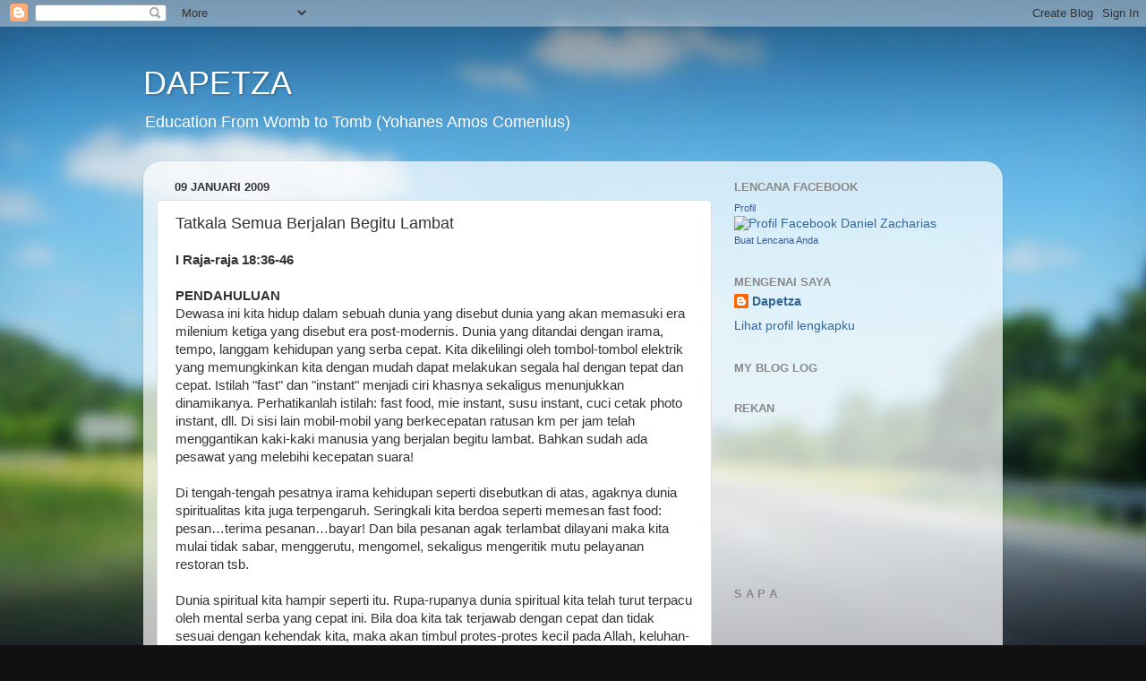

--- FILE ---
content_type: text/html; charset=UTF-8
request_url: http://dapetza2007.blogspot.com/2009/01/tatkala-semua-berjalan-begitu-lambat.html
body_size: 28346
content:
<!DOCTYPE html>
<html class='v2' dir='ltr' lang='id'>
<head>
<link href='https://www.blogger.com/static/v1/widgets/335934321-css_bundle_v2.css' rel='stylesheet' type='text/css'/>
<meta content='width=1100' name='viewport'/>
<meta content='text/html; charset=UTF-8' http-equiv='Content-Type'/>
<meta content='blogger' name='generator'/>
<link href='http://dapetza2007.blogspot.com/favicon.ico' rel='icon' type='image/x-icon'/>
<link href='http://dapetza2007.blogspot.com/2009/01/tatkala-semua-berjalan-begitu-lambat.html' rel='canonical'/>
<link rel="alternate" type="application/atom+xml" title="DAPETZA - Atom" href="http://dapetza2007.blogspot.com/feeds/posts/default" />
<link rel="alternate" type="application/rss+xml" title="DAPETZA - RSS" href="http://dapetza2007.blogspot.com/feeds/posts/default?alt=rss" />
<link rel="service.post" type="application/atom+xml" title="DAPETZA - Atom" href="https://www.blogger.com/feeds/977801229147531096/posts/default" />

<link rel="alternate" type="application/atom+xml" title="DAPETZA - Atom" href="http://dapetza2007.blogspot.com/feeds/1318490490127829258/comments/default" />
<!--Can't find substitution for tag [blog.ieCssRetrofitLinks]-->
<meta content='http://dapetza2007.blogspot.com/2009/01/tatkala-semua-berjalan-begitu-lambat.html' property='og:url'/>
<meta content='Tatkala Semua Berjalan Begitu Lambat' property='og:title'/>
<meta content='I Raja-raja 18:36-46 PENDAHULUAN Dewasa ini kita hidup dalam sebuah dunia yang disebut dunia yang akan memasuki era milenium ketiga yang dis...' property='og:description'/>
<title>DAPETZA: Tatkala Semua Berjalan Begitu Lambat</title>
<style id='page-skin-1' type='text/css'><!--
/*-----------------------------------------------
Blogger Template Style
Name:     Picture Window
Designer: Blogger
URL:      www.blogger.com
----------------------------------------------- */
/* Content
----------------------------------------------- */
body {
font: normal normal 15px Arial, Tahoma, Helvetica, FreeSans, sans-serif;
color: #333333;
background: #111111 url(//themes.googleusercontent.com/image?id=1OACCYOE0-eoTRTfsBuX1NMN9nz599ufI1Jh0CggPFA_sK80AGkIr8pLtYRpNUKPmwtEa) repeat-x fixed top center;
}
html body .region-inner {
min-width: 0;
max-width: 100%;
width: auto;
}
.content-outer {
font-size: 90%;
}
a:link {
text-decoration:none;
color: #336699;
}
a:visited {
text-decoration:none;
color: #6699cc;
}
a:hover {
text-decoration:underline;
color: #33aaff;
}
.content-outer {
background: transparent none repeat scroll top left;
-moz-border-radius: 0;
-webkit-border-radius: 0;
-goog-ms-border-radius: 0;
border-radius: 0;
-moz-box-shadow: 0 0 0 rgba(0, 0, 0, .15);
-webkit-box-shadow: 0 0 0 rgba(0, 0, 0, .15);
-goog-ms-box-shadow: 0 0 0 rgba(0, 0, 0, .15);
box-shadow: 0 0 0 rgba(0, 0, 0, .15);
margin: 20px auto;
}
.content-inner {
padding: 0;
}
/* Header
----------------------------------------------- */
.header-outer {
background: transparent none repeat-x scroll top left;
_background-image: none;
color: #ffffff;
-moz-border-radius: 0;
-webkit-border-radius: 0;
-goog-ms-border-radius: 0;
border-radius: 0;
}
.Header img, .Header #header-inner {
-moz-border-radius: 0;
-webkit-border-radius: 0;
-goog-ms-border-radius: 0;
border-radius: 0;
}
.header-inner .Header .titlewrapper,
.header-inner .Header .descriptionwrapper {
padding-left: 0;
padding-right: 0;
}
.Header h1 {
font: normal normal 36px Arial, Tahoma, Helvetica, FreeSans, sans-serif;
text-shadow: 1px 1px 3px rgba(0, 0, 0, 0.3);
}
.Header h1 a {
color: #ffffff;
}
.Header .description {
font-size: 130%;
}
/* Tabs
----------------------------------------------- */
.tabs-inner {
margin: .5em 20px 0;
padding: 0;
}
.tabs-inner .section {
margin: 0;
}
.tabs-inner .widget ul {
padding: 0;
background: transparent none repeat scroll bottom;
-moz-border-radius: 0;
-webkit-border-radius: 0;
-goog-ms-border-radius: 0;
border-radius: 0;
}
.tabs-inner .widget li {
border: none;
}
.tabs-inner .widget li a {
display: inline-block;
padding: .5em 1em;
margin-right: .25em;
color: #ffffff;
font: normal normal 15px Arial, Tahoma, Helvetica, FreeSans, sans-serif;
-moz-border-radius: 10px 10px 0 0;
-webkit-border-top-left-radius: 10px;
-webkit-border-top-right-radius: 10px;
-goog-ms-border-radius: 10px 10px 0 0;
border-radius: 10px 10px 0 0;
background: transparent url(https://resources.blogblog.com/blogblog/data/1kt/transparent/black50.png) repeat scroll top left;
border-right: 1px solid transparent;
}
.tabs-inner .widget li:first-child a {
padding-left: 1.25em;
-moz-border-radius-topleft: 10px;
-moz-border-radius-bottomleft: 0;
-webkit-border-top-left-radius: 10px;
-webkit-border-bottom-left-radius: 0;
-goog-ms-border-top-left-radius: 10px;
-goog-ms-border-bottom-left-radius: 0;
border-top-left-radius: 10px;
border-bottom-left-radius: 0;
}
.tabs-inner .widget li.selected a,
.tabs-inner .widget li a:hover {
position: relative;
z-index: 1;
background: transparent url(https://resources.blogblog.com/blogblog/data/1kt/transparent/white80.png) repeat scroll bottom;
color: #336699;
-moz-box-shadow: 0 0 3px rgba(0, 0, 0, .15);
-webkit-box-shadow: 0 0 3px rgba(0, 0, 0, .15);
-goog-ms-box-shadow: 0 0 3px rgba(0, 0, 0, .15);
box-shadow: 0 0 3px rgba(0, 0, 0, .15);
}
/* Headings
----------------------------------------------- */
h2 {
font: bold normal 13px Arial, Tahoma, Helvetica, FreeSans, sans-serif;
text-transform: uppercase;
color: #888888;
margin: .5em 0;
}
/* Main
----------------------------------------------- */
.main-outer {
background: transparent url(https://resources.blogblog.com/blogblog/data/1kt/transparent/white80.png) repeat scroll top left;
-moz-border-radius: 20px 20px 0 0;
-webkit-border-top-left-radius: 20px;
-webkit-border-top-right-radius: 20px;
-webkit-border-bottom-left-radius: 0;
-webkit-border-bottom-right-radius: 0;
-goog-ms-border-radius: 20px 20px 0 0;
border-radius: 20px 20px 0 0;
-moz-box-shadow: 0 1px 3px rgba(0, 0, 0, .15);
-webkit-box-shadow: 0 1px 3px rgba(0, 0, 0, .15);
-goog-ms-box-shadow: 0 1px 3px rgba(0, 0, 0, .15);
box-shadow: 0 1px 3px rgba(0, 0, 0, .15);
}
.main-inner {
padding: 15px 20px 20px;
}
.main-inner .column-center-inner {
padding: 0 0;
}
.main-inner .column-left-inner {
padding-left: 0;
}
.main-inner .column-right-inner {
padding-right: 0;
}
/* Posts
----------------------------------------------- */
h3.post-title {
margin: 0;
font: normal normal 18px Arial, Tahoma, Helvetica, FreeSans, sans-serif;
}
.comments h4 {
margin: 1em 0 0;
font: normal normal 18px Arial, Tahoma, Helvetica, FreeSans, sans-serif;
}
.date-header span {
color: #333333;
}
.post-outer {
background-color: #ffffff;
border: solid 1px #dddddd;
-moz-border-radius: 5px;
-webkit-border-radius: 5px;
border-radius: 5px;
-goog-ms-border-radius: 5px;
padding: 15px 20px;
margin: 0 -20px 20px;
}
.post-body {
line-height: 1.4;
font-size: 110%;
position: relative;
}
.post-header {
margin: 0 0 1.5em;
color: #999999;
line-height: 1.6;
}
.post-footer {
margin: .5em 0 0;
color: #999999;
line-height: 1.6;
}
#blog-pager {
font-size: 140%
}
#comments .comment-author {
padding-top: 1.5em;
border-top: dashed 1px #ccc;
border-top: dashed 1px rgba(128, 128, 128, .5);
background-position: 0 1.5em;
}
#comments .comment-author:first-child {
padding-top: 0;
border-top: none;
}
.avatar-image-container {
margin: .2em 0 0;
}
/* Comments
----------------------------------------------- */
.comments .comments-content .icon.blog-author {
background-repeat: no-repeat;
background-image: url([data-uri]);
}
.comments .comments-content .loadmore a {
border-top: 1px solid #33aaff;
border-bottom: 1px solid #33aaff;
}
.comments .continue {
border-top: 2px solid #33aaff;
}
/* Widgets
----------------------------------------------- */
.widget ul, .widget #ArchiveList ul.flat {
padding: 0;
list-style: none;
}
.widget ul li, .widget #ArchiveList ul.flat li {
border-top: dashed 1px #ccc;
border-top: dashed 1px rgba(128, 128, 128, .5);
}
.widget ul li:first-child, .widget #ArchiveList ul.flat li:first-child {
border-top: none;
}
.widget .post-body ul {
list-style: disc;
}
.widget .post-body ul li {
border: none;
}
/* Footer
----------------------------------------------- */
.footer-outer {
color:#cccccc;
background: transparent url(https://resources.blogblog.com/blogblog/data/1kt/transparent/black50.png) repeat scroll top left;
-moz-border-radius: 0 0 20px 20px;
-webkit-border-top-left-radius: 0;
-webkit-border-top-right-radius: 0;
-webkit-border-bottom-left-radius: 20px;
-webkit-border-bottom-right-radius: 20px;
-goog-ms-border-radius: 0 0 20px 20px;
border-radius: 0 0 20px 20px;
-moz-box-shadow: 0 1px 3px rgba(0, 0, 0, .15);
-webkit-box-shadow: 0 1px 3px rgba(0, 0, 0, .15);
-goog-ms-box-shadow: 0 1px 3px rgba(0, 0, 0, .15);
box-shadow: 0 1px 3px rgba(0, 0, 0, .15);
}
.footer-inner {
padding: 10px 20px 20px;
}
.footer-outer a {
color: #99ccee;
}
.footer-outer a:visited {
color: #77aaee;
}
.footer-outer a:hover {
color: #33aaff;
}
.footer-outer .widget h2 {
color: #aaaaaa;
}
/* Mobile
----------------------------------------------- */
html body.mobile {
height: auto;
}
html body.mobile {
min-height: 480px;
background-size: 100% auto;
}
.mobile .body-fauxcolumn-outer {
background: transparent none repeat scroll top left;
}
html .mobile .mobile-date-outer, html .mobile .blog-pager {
border-bottom: none;
background: transparent url(https://resources.blogblog.com/blogblog/data/1kt/transparent/white80.png) repeat scroll top left;
margin-bottom: 10px;
}
.mobile .date-outer {
background: transparent url(https://resources.blogblog.com/blogblog/data/1kt/transparent/white80.png) repeat scroll top left;
}
.mobile .header-outer, .mobile .main-outer,
.mobile .post-outer, .mobile .footer-outer {
-moz-border-radius: 0;
-webkit-border-radius: 0;
-goog-ms-border-radius: 0;
border-radius: 0;
}
.mobile .content-outer,
.mobile .main-outer,
.mobile .post-outer {
background: inherit;
border: none;
}
.mobile .content-outer {
font-size: 100%;
}
.mobile-link-button {
background-color: #336699;
}
.mobile-link-button a:link, .mobile-link-button a:visited {
color: #ffffff;
}
.mobile-index-contents {
color: #333333;
}
.mobile .tabs-inner .PageList .widget-content {
background: transparent url(https://resources.blogblog.com/blogblog/data/1kt/transparent/white80.png) repeat scroll bottom;
color: #336699;
}
.mobile .tabs-inner .PageList .widget-content .pagelist-arrow {
border-left: 1px solid transparent;
}

--></style>
<style id='template-skin-1' type='text/css'><!--
body {
min-width: 960px;
}
.content-outer, .content-fauxcolumn-outer, .region-inner {
min-width: 960px;
max-width: 960px;
_width: 960px;
}
.main-inner .columns {
padding-left: 0;
padding-right: 310px;
}
.main-inner .fauxcolumn-center-outer {
left: 0;
right: 310px;
/* IE6 does not respect left and right together */
_width: expression(this.parentNode.offsetWidth -
parseInt("0") -
parseInt("310px") + 'px');
}
.main-inner .fauxcolumn-left-outer {
width: 0;
}
.main-inner .fauxcolumn-right-outer {
width: 310px;
}
.main-inner .column-left-outer {
width: 0;
right: 100%;
margin-left: -0;
}
.main-inner .column-right-outer {
width: 310px;
margin-right: -310px;
}
#layout {
min-width: 0;
}
#layout .content-outer {
min-width: 0;
width: 800px;
}
#layout .region-inner {
min-width: 0;
width: auto;
}
body#layout div.add_widget {
padding: 8px;
}
body#layout div.add_widget a {
margin-left: 32px;
}
--></style>
<style>
    body {background-image:url(\/\/themes.googleusercontent.com\/image?id=1OACCYOE0-eoTRTfsBuX1NMN9nz599ufI1Jh0CggPFA_sK80AGkIr8pLtYRpNUKPmwtEa);}
    
@media (max-width: 200px) { body {background-image:url(\/\/themes.googleusercontent.com\/image?id=1OACCYOE0-eoTRTfsBuX1NMN9nz599ufI1Jh0CggPFA_sK80AGkIr8pLtYRpNUKPmwtEa&options=w200);}}
@media (max-width: 400px) and (min-width: 201px) { body {background-image:url(\/\/themes.googleusercontent.com\/image?id=1OACCYOE0-eoTRTfsBuX1NMN9nz599ufI1Jh0CggPFA_sK80AGkIr8pLtYRpNUKPmwtEa&options=w400);}}
@media (max-width: 800px) and (min-width: 401px) { body {background-image:url(\/\/themes.googleusercontent.com\/image?id=1OACCYOE0-eoTRTfsBuX1NMN9nz599ufI1Jh0CggPFA_sK80AGkIr8pLtYRpNUKPmwtEa&options=w800);}}
@media (max-width: 1200px) and (min-width: 801px) { body {background-image:url(\/\/themes.googleusercontent.com\/image?id=1OACCYOE0-eoTRTfsBuX1NMN9nz599ufI1Jh0CggPFA_sK80AGkIr8pLtYRpNUKPmwtEa&options=w1200);}}
/* Last tag covers anything over one higher than the previous max-size cap. */
@media (min-width: 1201px) { body {background-image:url(\/\/themes.googleusercontent.com\/image?id=1OACCYOE0-eoTRTfsBuX1NMN9nz599ufI1Jh0CggPFA_sK80AGkIr8pLtYRpNUKPmwtEa&options=w1600);}}
  </style>
<link href='https://www.blogger.com/dyn-css/authorization.css?targetBlogID=977801229147531096&amp;zx=344f781b-333c-4d18-b0bf-506333f18f76' media='none' onload='if(media!=&#39;all&#39;)media=&#39;all&#39;' rel='stylesheet'/><noscript><link href='https://www.blogger.com/dyn-css/authorization.css?targetBlogID=977801229147531096&amp;zx=344f781b-333c-4d18-b0bf-506333f18f76' rel='stylesheet'/></noscript>
<meta name='google-adsense-platform-account' content='ca-host-pub-1556223355139109'/>
<meta name='google-adsense-platform-domain' content='blogspot.com'/>

</head>
<body class='loading variant-open'>
<div class='navbar section' id='navbar' name='Navbar'><div class='widget Navbar' data-version='1' id='Navbar1'><script type="text/javascript">
    function setAttributeOnload(object, attribute, val) {
      if(window.addEventListener) {
        window.addEventListener('load',
          function(){ object[attribute] = val; }, false);
      } else {
        window.attachEvent('onload', function(){ object[attribute] = val; });
      }
    }
  </script>
<div id="navbar-iframe-container"></div>
<script type="text/javascript" src="https://apis.google.com/js/platform.js"></script>
<script type="text/javascript">
      gapi.load("gapi.iframes:gapi.iframes.style.bubble", function() {
        if (gapi.iframes && gapi.iframes.getContext) {
          gapi.iframes.getContext().openChild({
              url: 'https://www.blogger.com/navbar/977801229147531096?po\x3d1318490490127829258\x26origin\x3dhttp://dapetza2007.blogspot.com',
              where: document.getElementById("navbar-iframe-container"),
              id: "navbar-iframe"
          });
        }
      });
    </script><script type="text/javascript">
(function() {
var script = document.createElement('script');
script.type = 'text/javascript';
script.src = '//pagead2.googlesyndication.com/pagead/js/google_top_exp.js';
var head = document.getElementsByTagName('head')[0];
if (head) {
head.appendChild(script);
}})();
</script>
</div></div>
<div class='body-fauxcolumns'>
<div class='fauxcolumn-outer body-fauxcolumn-outer'>
<div class='cap-top'>
<div class='cap-left'></div>
<div class='cap-right'></div>
</div>
<div class='fauxborder-left'>
<div class='fauxborder-right'></div>
<div class='fauxcolumn-inner'>
</div>
</div>
<div class='cap-bottom'>
<div class='cap-left'></div>
<div class='cap-right'></div>
</div>
</div>
</div>
<div class='content'>
<div class='content-fauxcolumns'>
<div class='fauxcolumn-outer content-fauxcolumn-outer'>
<div class='cap-top'>
<div class='cap-left'></div>
<div class='cap-right'></div>
</div>
<div class='fauxborder-left'>
<div class='fauxborder-right'></div>
<div class='fauxcolumn-inner'>
</div>
</div>
<div class='cap-bottom'>
<div class='cap-left'></div>
<div class='cap-right'></div>
</div>
</div>
</div>
<div class='content-outer'>
<div class='content-cap-top cap-top'>
<div class='cap-left'></div>
<div class='cap-right'></div>
</div>
<div class='fauxborder-left content-fauxborder-left'>
<div class='fauxborder-right content-fauxborder-right'></div>
<div class='content-inner'>
<header>
<div class='header-outer'>
<div class='header-cap-top cap-top'>
<div class='cap-left'></div>
<div class='cap-right'></div>
</div>
<div class='fauxborder-left header-fauxborder-left'>
<div class='fauxborder-right header-fauxborder-right'></div>
<div class='region-inner header-inner'>
<div class='header section' id='header' name='Tajuk'><div class='widget Header' data-version='1' id='Header1'>
<div id='header-inner'>
<div class='titlewrapper'>
<h1 class='title'>
<a href='http://dapetza2007.blogspot.com/'>
DAPETZA
</a>
</h1>
</div>
<div class='descriptionwrapper'>
<p class='description'><span>Education From Womb to Tomb
(Yohanes Amos Comenius)</span></p>
</div>
</div>
</div></div>
</div>
</div>
<div class='header-cap-bottom cap-bottom'>
<div class='cap-left'></div>
<div class='cap-right'></div>
</div>
</div>
</header>
<div class='tabs-outer'>
<div class='tabs-cap-top cap-top'>
<div class='cap-left'></div>
<div class='cap-right'></div>
</div>
<div class='fauxborder-left tabs-fauxborder-left'>
<div class='fauxborder-right tabs-fauxborder-right'></div>
<div class='region-inner tabs-inner'>
<div class='tabs no-items section' id='crosscol' name='Seluruh Kolom'></div>
<div class='tabs no-items section' id='crosscol-overflow' name='Cross-Column 2'></div>
</div>
</div>
<div class='tabs-cap-bottom cap-bottom'>
<div class='cap-left'></div>
<div class='cap-right'></div>
</div>
</div>
<div class='main-outer'>
<div class='main-cap-top cap-top'>
<div class='cap-left'></div>
<div class='cap-right'></div>
</div>
<div class='fauxborder-left main-fauxborder-left'>
<div class='fauxborder-right main-fauxborder-right'></div>
<div class='region-inner main-inner'>
<div class='columns fauxcolumns'>
<div class='fauxcolumn-outer fauxcolumn-center-outer'>
<div class='cap-top'>
<div class='cap-left'></div>
<div class='cap-right'></div>
</div>
<div class='fauxborder-left'>
<div class='fauxborder-right'></div>
<div class='fauxcolumn-inner'>
</div>
</div>
<div class='cap-bottom'>
<div class='cap-left'></div>
<div class='cap-right'></div>
</div>
</div>
<div class='fauxcolumn-outer fauxcolumn-left-outer'>
<div class='cap-top'>
<div class='cap-left'></div>
<div class='cap-right'></div>
</div>
<div class='fauxborder-left'>
<div class='fauxborder-right'></div>
<div class='fauxcolumn-inner'>
</div>
</div>
<div class='cap-bottom'>
<div class='cap-left'></div>
<div class='cap-right'></div>
</div>
</div>
<div class='fauxcolumn-outer fauxcolumn-right-outer'>
<div class='cap-top'>
<div class='cap-left'></div>
<div class='cap-right'></div>
</div>
<div class='fauxborder-left'>
<div class='fauxborder-right'></div>
<div class='fauxcolumn-inner'>
</div>
</div>
<div class='cap-bottom'>
<div class='cap-left'></div>
<div class='cap-right'></div>
</div>
</div>
<!-- corrects IE6 width calculation -->
<div class='columns-inner'>
<div class='column-center-outer'>
<div class='column-center-inner'>
<div class='main section' id='main' name='Utama'><div class='widget Blog' data-version='1' id='Blog1'>
<div class='blog-posts hfeed'>

          <div class="date-outer">
        
<h2 class='date-header'><span>09 Januari 2009</span></h2>

          <div class="date-posts">
        
<div class='post-outer'>
<div class='post hentry uncustomized-post-template' itemprop='blogPost' itemscope='itemscope' itemtype='http://schema.org/BlogPosting'>
<meta content='977801229147531096' itemprop='blogId'/>
<meta content='1318490490127829258' itemprop='postId'/>
<a name='1318490490127829258'></a>
<h3 class='post-title entry-title' itemprop='name'>
Tatkala Semua Berjalan Begitu Lambat
</h3>
<div class='post-header'>
<div class='post-header-line-1'></div>
</div>
<div class='post-body entry-content' id='post-body-1318490490127829258' itemprop='description articleBody'>
<strong>I Raja-raja 18:36-46</strong><br /><br /><strong>PENDAHULUAN<br /></strong>Dewasa ini kita hidup dalam sebuah dunia yang disebut dunia yang akan memasuki era milenium ketiga yang disebut era post-modernis. Dunia yang ditandai dengan irama, tempo, langgam kehidupan yang serba cepat. Kita dikelilingi oleh tombol-tombol elektrik yang memungkinkan kita dengan mudah dapat melakukan segala hal dengan tepat dan cepat. Istilah "fast" dan "instant" menjadi ciri khasnya sekaligus menunjukkan dinamikanya. Perhatikanlah istilah: fast food, mie instant, susu instant, cuci cetak photo instant, dll. Di sisi lain mobil-mobil yang berkecepatan ratusan km per jam telah menggantikan kaki-kaki manusia yang berjalan begitu lambat. Bahkan sudah ada pesawat yang melebihi kecepatan suara!<br /><br />Di tengah-tengah pesatnya irama kehidupan seperti disebutkan di atas, agaknya dunia spiritualitas kita juga terpengaruh. Seringkali kita berdoa seperti memesan fast food: pesan&#8230;terima pesanan&#8230;bayar! Dan bila pesanan agak terlambat dilayani maka kita mulai tidak sabar, menggerutu, mengomel, sekaligus mengeritik mutu pelayanan restoran tsb.<br /><br />Dunia spiritual kita hampir seperti itu. Rupa-rupanya dunia spiritual kita telah turut terpacu oleh mental serba yang cepat ini. Bila doa kita tak terjawab dengan cepat dan tidak sesuai dengan kehendak kita, maka akan timbul protes-protes kecil pada Allah, keluhan-keluhan kecil, lenguhan-lenguhan panjang, frustrasi-frustasi kecil, bahkan ada yang tak segan-segan berbalik dari Allah untuk mencari jenis pelayanan spirituil "lain" atau pelayanan spirituil "alternatif" yang dianggap dan pada kenyataannnya lebih cepat dan memuaskan mereka.<br /><br />Terkadang secara realistis kita harus mengakui bahwa jawaban atas doa-doa kita datang begitu lambat dan tidak sesuai dengan harapan kita. Benarkah hal itu? Bila benar lalu apakah Allah bekerja dengan lambat? Benarkah Allah yang Mahakuasa itu bekerja perlahan-lahan? Dan seandainya benar, bagaimanakah kita mengimbanginya? Sebelum menjawab "ya" atau "tidak" untuk pertanyaan-pertanyaan tersebut baiklah kita mengarahkan perhatian kita pada perpustakaan Allah baik yang tertulis dalam Alkitab selaku penyataan khusus maupun seperti yang diajukan oleh Thomas Aquinas yakni pada alam selaku penyataan umum.<br /><br /><strong>Fakta dari Penyataan Khusus</strong><br />Dan sebelum masuk pada pembahasan dari pembacaan kita dari kitab Raja-raja baiklah secara kronologis kita melewati beberapa peristiwa dalam kitab Pentateukh yang mencerminkan cara dan irama Allah bekerja. Dalam kitab Beresyith (Kejadian) 1:3 dikatakan: "Jadilah terang! Lalu terang itu jadi." Ayat ini menunjukkan sekaligus memberi gambaran dari cara dan irama kerja Allah yang begitu cepat. Dalam sekejap mata. Namun pada kitab "Eleh hadebarim" (Ulangan) 8:2 dikatakan: "Ingatlah kepada seluruh perjalanan yang kau lakukan atas kehendak Tuhan, Allahmu di padang gurun selama 40 tahun ini dengan maksud merendahkan hatimu dan mencobai engkau untuk mengetahui apa yang ada dalam hatimu, yakni, apakah engkau berpegang pada perintah-Nya atau tidak." Bayangkan 40 tahun hanya untuk merendahkan hati Israel dan menguji kesetiaan Israel! Ayat ini menunjukkan sekaligus memberi gambaran bahwa Allah dapat saja bertindak perlahan-perlahan dalam proses edukasinya terhadap manusia. <br /><br /><strong>Fakta dari Penyataan Umum</strong><br />Pandanglah bahwa perjalanan matahari tidaklah cepat, matahari yang terbit membutuhkan waktu 12 jam untuk terbenam.  Perkembangan fisik manusia, hewan maupun tumbuhan terlihat begitu lambat. Semua digerakan oleh tangan Allah yang ternyata dalam hal ini tidak bekerja dengan tergesa-gesa tetapi dengan perlahan tapi pasti.<br /><br /><strong>Uraian Teks</strong><br /><br />Dalam bacaan kita saat ini terlihat variasi irama Allah bekerja di mana yang cepat dan lambat berpadu:<br /><br /><em>a.        Saat Segala Sesuatu Berjalan Begitu Cepat</em><br />Saat itu Elia benar-benar mempertarauhkan imannya di hadapan para nabi dan penyembah Baal. Alkitab dengan jelas menunjukkan bagaimana Allah tidak mempermalukan orang yang percaya dan bergantung serta taat kepadanya. Elia berdoa (ayat 36,37), lalu Allah membuktikannya (ayat 38). Kita tidak melihat isi dari perbuatan Allah yang dahsyat itu tetapi pada iramanya. Irama Allah bekerja adalah sekejap mata. Segala sesuatu yang berlangsung saat itu benar-benar berjalan dengan begitu cepat.<br /><br /><em>b.       Saat Semua Berjalan Begitu Lambat</em><br />Elia baru saja mengalami peristiwa spektakuler yang bukan saja luar biasa tetapi juga begitu cepat. Harusnya secara seragam akan mengalami lagi perbuatan Allah yang sekejap mata itu, tetapi ternyata tidak! Malah sekarang harus mengalami peristiwa yang berjalan lambat dan bertahap.<br />Ayat 41, menunjukkan keyakinan iman Elia. Ayat 43-44, menunjukkan bagaimana enam kali bujangnya diminta untuk naik ke atas melihat kondisi cuaca dan enam kali dijawab dengan:"Tidak ada apa-apa". Sebenarnya ada apa ini? Rupanya ayat ini dengan tegas menjelaskan bagaimana Allah terkadang memperlambat jawaban doa atau tindakan-Nya. Bujang Elia yang naik turun sampai tujuh kali itu dengan tegas menggambarkan saat segala sesuatu berjalan begitu lambat namun semua tetap akan mencapai peng-genapannya.<br /><br /><em>c.        Saat Semua Berjalan Begitu Cepat</em><br />Pada ayat ke-45 menunjukkan kata "sekejap mata", yang berarti kembali menunjukkan irama kerja Allah yang kembali cepat.<br /><br /><strong>Belajar dari Elia</strong><br />Apa yang kita telah lihat dari kisah Elia tersebut membuktikan bahwa ada variasi irama Allah bekerja. Allah dapat saja dengan sekejap mata melakukan apa yang dikehendaki-Nya. Tetapi Ia juga dapat juga bertindak secara perlahan. Orang percaya kelihatannya tak akan ada masalah bila Allah menjawab doanya dengan cepat, sehingga pada situasi di mana "saat semua berjalan cepat" tidak kita bicarakan dalam kesempatan ini. Saat semua berjalan begitu lambat memang sering menimbulkan masalah. Karena itu kita harus belajar dari Elia. Apa saja yang dimiliki Elia?<br /><br /><strong>1. Milikilah Iman Klimaks</strong><br /> Saat Elia harus bergumul berulang-ulang kali dengan belum adanya kepastian jawaban ia tidak menjadi putus asa. Ia bertahan bukan pada angka "7" karena adanya suatu anggapan mengenai keramatnya angka 7, namun karena ia terus bertahan. Bahkan kita pasti percaya bahwa sampai ke-10 kali pun pasti ia tetap beriman pada Allah. Memang pada angka "7"-lah terletak simbol dari sebuah kesempurnaan. Dan bila dikaitkan dengan kisah Elia tersingkaplah suatu gambaran yang dikaitkan pada kesempurnaan iman dan ketekunan.<br />Iman Elia dalah iman klimaks dan bukan anti klimaks. Iman Elia adalah Iman yang makin ditantang tidak makin lemah tetapi justru semakin kuat dan bahkan mendesak. Hal itu tercermin dalam kata-katanya kepada bujangnya: "Naiklah ke atas dan lihatlah ke arah laut" berulang-ulang kali.<br /><strong><br />2. Ketekunan Mental Baja<br /></strong>Seringkali doa kita tidak bertahan lama. Sudah berdoa begitu lama namun belum terjawab. Situasi seperti ini kadang membuat orang bosan dan menjadi putus asa. Akhirnya orang tersebut mulai meninggalkan doanya dan mencari solusi sendiri. Orang percaya banyak yang beriman namun sayangnya banyak yang kurang atau bahkan tidak tekun.<br /><br />Ketekunan Elia adalah ketekunan mental baja, bukan ketekunan tanah liat yang mudah hancur, bukan ketekunan plastik atau lilin yang mudah meleleh. Ketekunan Elia adalah ketekunan mental baja. Kuat dan tidak mudah goyah dan hancur oleh apa pun yang menimpanya. Orang Kristen tak hanya beriman dalam doanya, tetapi juga harus tekun. Itulah yang dimaksud dengan doa yang tak berkeputusan.<br /><br /><strong>3. Kerelaan Menerima Tindakan Allah Yang Diperlambat</strong><br /> Kita sebenarnya harus menyadari bahwa tak selamanya Allah bertindak dengan cepat.  Seorang teolog Asia, Dr. Kosuke Koyama, pernah menulis karangan dengan judul "Three Miles an Hour God" atau "Allah Yang Berkecepatan Tiga Mil Perjam". Dalam karangannya itu, Koyama, menghimbau orang percaya agar memperlambat derap langkah mereka, sebab dengan demikian mereka dapat mendengar suara Allah. Ia juga mengatakan bahwa langgam kecepatan Allah adalah langgam kecepatan kasih yang berbeda dengan kecepatan teknologis dengan mana kita telah menjadi terbiasa.<br /><br />Tak selamanya pula Allah mengatakan "tidak" untuk doa-doa kita, tetapi terkadang Ia menjawab dengan kata "tunggu" dan "sabar". Leo Tolstoy seorang pengarang Rusia melihat langgam kerja Allah yang diperlambat yang kemudian  ia lukiskan dalam kisah Ivan Dimitrich Aksionov-nya dalam "GOD SEES THE TRUTH, BUT WAITS TO TELL". Ia mengisahkan bagaimana Aksionov dituduh melakukan pembunuhan terhadap teman seperjalanannya. Ia difitnah oleh orang yang tidak dikenalnya. Akibatnya ia ditahan sampai berpuluh-puluh tahun. Akhirnya suatu saat tertangkaplah orang yang memfitnahnya itu karena kasus yang lain. Orang itu menceritakan kalau ia dahulu yang melakukan pembunuhan itu. Aksionov merasa pedih karena ia sudah terlalu tua sehingga ia pun tak lagi punya keinginan untuk bebas. Tolstoy dalam karyanya ini secara realistis menyadari bahwa apa yang dilihat oleh Aksionov itu sering terjadi dalam kehidupan manusia.<br /><br />Saat ini bila kita sementara bergumul, mungkin kita menyadari bahwa kita berada dalam konteks "ketika semua berjalan begitu lambat" maka tahulah sekarang apa yang harus kita miliki dan kerjakan. Kita harus memiliki iman klimaks, ketekunan yang benar-benar kokoh, serta dengan rela menerima cara Allah yang bertindak dengan memperlambat segalanya.Yakinlah bahwa Allah tidak akan pernah terlalu cepat dan juga tidak pernah terlambat untuk menolong kita. Tatkala kita mengenal Allah dengan benar maka kita tidak pernah bermasalah dengan kecepatan Allah bekerja.<br /><br /><br /><strong>Daniel Zacharias<br /></strong>education from womb to tomb
<div style='clear: both;'></div>
</div>
<div class='post-footer'>
<div class='post-footer-line post-footer-line-1'>
<span class='post-author vcard'>
Diposting oleh
<span class='fn' itemprop='author' itemscope='itemscope' itemtype='http://schema.org/Person'>
<meta content='https://www.blogger.com/profile/05760812016213973925' itemprop='url'/>
<a class='g-profile' href='https://www.blogger.com/profile/05760812016213973925' rel='author' title='author profile'>
<span itemprop='name'>Dapetza</span>
</a>
</span>
</span>
<span class='post-timestamp'>
di
<meta content='http://dapetza2007.blogspot.com/2009/01/tatkala-semua-berjalan-begitu-lambat.html' itemprop='url'/>
<a class='timestamp-link' href='http://dapetza2007.blogspot.com/2009/01/tatkala-semua-berjalan-begitu-lambat.html' rel='bookmark' title='permanent link'><abbr class='published' itemprop='datePublished' title='2009-01-09T00:40:00+07:00'>00.40</abbr></a>
</span>
<span class='post-comment-link'>
</span>
<span class='post-icons'>
<span class='item-action'>
<a href='https://www.blogger.com/email-post/977801229147531096/1318490490127829258' title='Posting Email'>
<img alt='' class='icon-action' height='13' src='https://resources.blogblog.com/img/icon18_email.gif' width='18'/>
</a>
</span>
<span class='item-control blog-admin pid-1066957560'>
<a href='https://www.blogger.com/post-edit.g?blogID=977801229147531096&postID=1318490490127829258&from=pencil' title='Edit Entri'>
<img alt='' class='icon-action' height='18' src='https://resources.blogblog.com/img/icon18_edit_allbkg.gif' width='18'/>
</a>
</span>
</span>
<div class='post-share-buttons goog-inline-block'>
</div>
</div>
<div class='post-footer-line post-footer-line-2'>
<span class='post-labels'>
</span>
</div>
<div class='post-footer-line post-footer-line-3'>
<span class='post-location'>
</span>
</div>
</div>
</div>
<div class='comments' id='comments'>
<a name='comments'></a>
<h4>Tidak ada komentar:</h4>
<div id='Blog1_comments-block-wrapper'>
<dl class='avatar-comment-indent' id='comments-block'>
</dl>
</div>
<p class='comment-footer'>
<a href='https://www.blogger.com/comment/fullpage/post/977801229147531096/1318490490127829258' onclick=''>Posting Komentar</a>
</p>
</div>
</div>

        </div></div>
      
</div>
<div class='blog-pager' id='blog-pager'>
<span id='blog-pager-newer-link'>
<a class='blog-pager-newer-link' href='http://dapetza2007.blogspot.com/2009/01/pameran-kesalehan.html' id='Blog1_blog-pager-newer-link' title='Posting Lebih Baru'>Posting Lebih Baru</a>
</span>
<span id='blog-pager-older-link'>
<a class='blog-pager-older-link' href='http://dapetza2007.blogspot.com/2009/01/pekan-pekan-awal-2009.html' id='Blog1_blog-pager-older-link' title='Posting Lama'>Posting Lama</a>
</span>
<a class='home-link' href='http://dapetza2007.blogspot.com/'>Beranda</a>
</div>
<div class='clear'></div>
<div class='post-feeds'>
<div class='feed-links'>
Langganan:
<a class='feed-link' href='http://dapetza2007.blogspot.com/feeds/1318490490127829258/comments/default' target='_blank' type='application/atom+xml'>Posting Komentar (Atom)</a>
</div>
</div>
</div></div>
</div>
</div>
<div class='column-left-outer'>
<div class='column-left-inner'>
<aside>
</aside>
</div>
</div>
<div class='column-right-outer'>
<div class='column-right-inner'>
<aside>
<div class='sidebar section' id='sidebar-right-1'><div class='widget HTML' data-version='1' id='HTML9'>
<h2 class='title'>Lencana Facebook</h2>
<div class='widget-content'>
<!-- Facebook Badge START --><a style="font-family: &quot;lucida grande&quot;,tahoma,verdana,arial,sans-serif; font-size: 11px; font-variant: normal; font-style: normal; font-weight: normal; color: #3B5998; text-decoration: none;" href="http://id-id.facebook.com/people/Daniel-Zacharias/687864228" target="_TOP" title="Profil Facebook Daniel Zacharias">Profil</a><br/><a href="http://id-id.facebook.com/people/Daniel-Zacharias/687864228" target="_TOP" title="Profil Facebook Daniel Zacharias"><img alt="Profil Facebook Daniel Zacharias" style="border: 0px;" src="http://badge.facebook.com/badge/687864228.430.756106397.png"/></a><br/><a style="font-family: &quot;lucida grande&quot;,tahoma,verdana,arial,sans-serif; font-size: 11px; font-variant: normal; font-style: normal; font-weight: normal; color: #3B5998; text-decoration: none;" href="http://id-id.facebook.com/badges.php" target="_TOP" title="Make your own badge!">Buat Lencana Anda</a><!-- Facebook Badge END -->
</div>
<div class='clear'></div>
</div><div class='widget Profile' data-version='1' id='Profile1'>
<h2>Mengenai Saya</h2>
<div class='widget-content'>
<dl class='profile-datablock'>
<dt class='profile-data'>
<a class='profile-name-link g-profile' href='https://www.blogger.com/profile/05760812016213973925' rel='author' style='background-image: url(//www.blogger.com/img/logo-16.png);'>
Dapetza
</a>
</dt>
<dd class='profile-data'>
</dd>
</dl>
<a class='profile-link' href='https://www.blogger.com/profile/05760812016213973925' rel='author'>Lihat profil lengkapku</a>
<div class='clear'></div>
</div>
</div><div class='widget HTML' data-version='1' id='HTML10'>
<h2 class='title'>My Blog Log</h2>
<div class='widget-content'>
<script src="http://pub.mybloglog.com/comm3.php?mblID=2009082121102515&amp;r=widget&amp;is=small&amp;o=r&amp;ro=4&amp;cs=blue&amp;ww=220&amp;wc=multiple"></script>
</div>
<div class='clear'></div>
</div><div class='widget Followers' data-version='1' id='Followers1'>
<h2 class='title'>Rekan</h2>
<div class='widget-content'>
<div id='Followers1-wrapper'>
<div style='margin-right:2px;'>
<div><script type="text/javascript" src="https://apis.google.com/js/platform.js"></script>
<div id="followers-iframe-container"></div>
<script type="text/javascript">
    window.followersIframe = null;
    function followersIframeOpen(url) {
      gapi.load("gapi.iframes", function() {
        if (gapi.iframes && gapi.iframes.getContext) {
          window.followersIframe = gapi.iframes.getContext().openChild({
            url: url,
            where: document.getElementById("followers-iframe-container"),
            messageHandlersFilter: gapi.iframes.CROSS_ORIGIN_IFRAMES_FILTER,
            messageHandlers: {
              '_ready': function(obj) {
                window.followersIframe.getIframeEl().height = obj.height;
              },
              'reset': function() {
                window.followersIframe.close();
                followersIframeOpen("https://www.blogger.com/followers/frame/977801229147531096?colors\x3dCgt0cmFuc3BhcmVudBILdHJhbnNwYXJlbnQaByMzMzMzMzMiByMzMzY2OTkqC3RyYW5zcGFyZW50MgcjODg4ODg4OgcjMzMzMzMzQgcjMzM2Njk5SgcjMDAwMDAwUgcjMzM2Njk5Wgt0cmFuc3BhcmVudA%3D%3D\x26pageSize\x3d21\x26hl\x3did\x26origin\x3dhttp://dapetza2007.blogspot.com");
              },
              'open': function(url) {
                window.followersIframe.close();
                followersIframeOpen(url);
              }
            }
          });
        }
      });
    }
    followersIframeOpen("https://www.blogger.com/followers/frame/977801229147531096?colors\x3dCgt0cmFuc3BhcmVudBILdHJhbnNwYXJlbnQaByMzMzMzMzMiByMzMzY2OTkqC3RyYW5zcGFyZW50MgcjODg4ODg4OgcjMzMzMzMzQgcjMzM2Njk5SgcjMDAwMDAwUgcjMzM2Njk5Wgt0cmFuc3BhcmVudA%3D%3D\x26pageSize\x3d21\x26hl\x3did\x26origin\x3dhttp://dapetza2007.blogspot.com");
  </script></div>
</div>
</div>
<div class='clear'></div>
</div>
</div><div class='widget HTML' data-version='1' id='HTML4'>
<h2 class='title'>S A P A</h2>
<div class='widget-content'>
<!-- BEGIN CBOX - www.cbox.ws -->
<div id="cboxdiv" align="center">
<iframe frameborder="0" marginheight="2" marginwidth="2" height="305" src="http://www2.cbox.ws/box/?boxid=1625024&amp;boxtag=2561&amp;sec=main" id="cboxmain" scrolling="auto" style="border: 0px solid;" width="160" allowtransparency="yes" name="cboxmain"></iframe><br/>
<iframe frameborder="0" marginheight="2" marginwidth="2" height="75" src="http://www2.cbox.ws/box/?boxid=1625024&amp;boxtag=2561&amp;sec=form" id="cboxform" scrolling="no" style="border: 0px solid;border-top:0px" width="160" allowtransparency="yes" name="cboxform"></iframe>
</div>
<!-- END CBOX -->
</div>
<div class='clear'></div>
</div><div class='widget HTML' data-version='1' id='HTML12'>
<h2 class='title'>Kutipan Kehidupan</h2>
<div class='widget-content'>
<script type="text/javascript"><!--
qd_if_uid = "9de659fb10000aaa8d41d04769eb4347";
qd_if_width = "250";
qd_if_height = "278";
qd_if_tags = "inspirational";
//--></script>
<script src="http://www.quotesdaddy.com/js/show_widget.js" type="text/javascript">
</script><br/><div align="center">Quotes by <a href="http://www.quotesdaddy.com">QuotesDaddy.com</a></div>
</div>
<div class='clear'></div>
</div><div class='widget HTML' data-version='1' id='HTML11'>
<h2 class='title'>Peta Pengunjung</h2>
<div class='widget-content'>
<a id="clustrMapsLink" href="http://www3.clustrmaps.com/counter/maps.php?url=http://dapetza2007.blogspot.com/"><img id="clustrMapsImg" style="border:0px;" alt="Locations of visitors to this page" src="http://www3.clustrmaps.com/counter/index2.php?url=http://dapetza2007.blogspot.com/" onerror="this.onerror=null; this.src='http://www2.clustrmaps.com/images/clustrmaps-back-soon.jpg'; document.getElementById('clustrMapsLink').href='http://www2.clustrmaps.com';" title="Locations of visitors to this page"/>
</a>
</div>
<div class='clear'></div>
</div><div class='widget Text' data-version='1' id='Text1'>
<h2 class='title'>Merenungkan itu ...</h2>
<div class='widget-content'>
<span style="color:#000099;">Merenungkan sesuatu itu ternyata jauh lebih sulit ketimbang membicarakannya secara terus-menerus ... sehingga sebaiknya segala sesuatu perlu direnungkan agar ketika dibicarakan isinya lebih banyak menggunakan hati ketimbang akal tanpa nurani ... pikiran itu memang selalu menggeliat terus tidak bisa dikurung dalam konsep malah kalau bisa konsep itu dihancurkan karena pikiran terus menggeliat dinamis dan bebas ...</span><br/>
</div>
<div class='clear'></div>
</div><div class='widget BlogArchive' data-version='1' id='BlogArchive1'>
<h2>Arsip Blog</h2>
<div class='widget-content'>
<div id='ArchiveList'>
<div id='BlogArchive1_ArchiveList'>
<ul class='hierarchy'>
<li class='archivedate collapsed'>
<a class='toggle' href='javascript:void(0)'>
<span class='zippy'>

        &#9658;&#160;
      
</span>
</a>
<a class='post-count-link' href='http://dapetza2007.blogspot.com/2013/'>
2013
</a>
<span class='post-count' dir='ltr'>(4)</span>
<ul class='hierarchy'>
<li class='archivedate collapsed'>
<a class='toggle' href='javascript:void(0)'>
<span class='zippy'>

        &#9658;&#160;
      
</span>
</a>
<a class='post-count-link' href='http://dapetza2007.blogspot.com/2013/03/'>
Mar
</a>
<span class='post-count' dir='ltr'>(3)</span>
</li>
</ul>
<ul class='hierarchy'>
<li class='archivedate collapsed'>
<a class='toggle' href='javascript:void(0)'>
<span class='zippy'>

        &#9658;&#160;
      
</span>
</a>
<a class='post-count-link' href='http://dapetza2007.blogspot.com/2013/01/'>
Jan
</a>
<span class='post-count' dir='ltr'>(1)</span>
</li>
</ul>
</li>
</ul>
<ul class='hierarchy'>
<li class='archivedate collapsed'>
<a class='toggle' href='javascript:void(0)'>
<span class='zippy'>

        &#9658;&#160;
      
</span>
</a>
<a class='post-count-link' href='http://dapetza2007.blogspot.com/2012/'>
2012
</a>
<span class='post-count' dir='ltr'>(2)</span>
<ul class='hierarchy'>
<li class='archivedate collapsed'>
<a class='toggle' href='javascript:void(0)'>
<span class='zippy'>

        &#9658;&#160;
      
</span>
</a>
<a class='post-count-link' href='http://dapetza2007.blogspot.com/2012/05/'>
Mei
</a>
<span class='post-count' dir='ltr'>(2)</span>
</li>
</ul>
</li>
</ul>
<ul class='hierarchy'>
<li class='archivedate collapsed'>
<a class='toggle' href='javascript:void(0)'>
<span class='zippy'>

        &#9658;&#160;
      
</span>
</a>
<a class='post-count-link' href='http://dapetza2007.blogspot.com/2010/'>
2010
</a>
<span class='post-count' dir='ltr'>(1)</span>
<ul class='hierarchy'>
<li class='archivedate collapsed'>
<a class='toggle' href='javascript:void(0)'>
<span class='zippy'>

        &#9658;&#160;
      
</span>
</a>
<a class='post-count-link' href='http://dapetza2007.blogspot.com/2010/07/'>
Jul
</a>
<span class='post-count' dir='ltr'>(1)</span>
</li>
</ul>
</li>
</ul>
<ul class='hierarchy'>
<li class='archivedate expanded'>
<a class='toggle' href='javascript:void(0)'>
<span class='zippy toggle-open'>

        &#9660;&#160;
      
</span>
</a>
<a class='post-count-link' href='http://dapetza2007.blogspot.com/2009/'>
2009
</a>
<span class='post-count' dir='ltr'>(33)</span>
<ul class='hierarchy'>
<li class='archivedate collapsed'>
<a class='toggle' href='javascript:void(0)'>
<span class='zippy'>

        &#9658;&#160;
      
</span>
</a>
<a class='post-count-link' href='http://dapetza2007.blogspot.com/2009/11/'>
Nov
</a>
<span class='post-count' dir='ltr'>(1)</span>
</li>
</ul>
<ul class='hierarchy'>
<li class='archivedate collapsed'>
<a class='toggle' href='javascript:void(0)'>
<span class='zippy'>

        &#9658;&#160;
      
</span>
</a>
<a class='post-count-link' href='http://dapetza2007.blogspot.com/2009/10/'>
Okt
</a>
<span class='post-count' dir='ltr'>(1)</span>
</li>
</ul>
<ul class='hierarchy'>
<li class='archivedate collapsed'>
<a class='toggle' href='javascript:void(0)'>
<span class='zippy'>

        &#9658;&#160;
      
</span>
</a>
<a class='post-count-link' href='http://dapetza2007.blogspot.com/2009/09/'>
Sep
</a>
<span class='post-count' dir='ltr'>(3)</span>
</li>
</ul>
<ul class='hierarchy'>
<li class='archivedate collapsed'>
<a class='toggle' href='javascript:void(0)'>
<span class='zippy'>

        &#9658;&#160;
      
</span>
</a>
<a class='post-count-link' href='http://dapetza2007.blogspot.com/2009/08/'>
Agu
</a>
<span class='post-count' dir='ltr'>(4)</span>
</li>
</ul>
<ul class='hierarchy'>
<li class='archivedate collapsed'>
<a class='toggle' href='javascript:void(0)'>
<span class='zippy'>

        &#9658;&#160;
      
</span>
</a>
<a class='post-count-link' href='http://dapetza2007.blogspot.com/2009/07/'>
Jul
</a>
<span class='post-count' dir='ltr'>(1)</span>
</li>
</ul>
<ul class='hierarchy'>
<li class='archivedate collapsed'>
<a class='toggle' href='javascript:void(0)'>
<span class='zippy'>

        &#9658;&#160;
      
</span>
</a>
<a class='post-count-link' href='http://dapetza2007.blogspot.com/2009/06/'>
Jun
</a>
<span class='post-count' dir='ltr'>(2)</span>
</li>
</ul>
<ul class='hierarchy'>
<li class='archivedate collapsed'>
<a class='toggle' href='javascript:void(0)'>
<span class='zippy'>

        &#9658;&#160;
      
</span>
</a>
<a class='post-count-link' href='http://dapetza2007.blogspot.com/2009/05/'>
Mei
</a>
<span class='post-count' dir='ltr'>(1)</span>
</li>
</ul>
<ul class='hierarchy'>
<li class='archivedate collapsed'>
<a class='toggle' href='javascript:void(0)'>
<span class='zippy'>

        &#9658;&#160;
      
</span>
</a>
<a class='post-count-link' href='http://dapetza2007.blogspot.com/2009/04/'>
Apr
</a>
<span class='post-count' dir='ltr'>(2)</span>
</li>
</ul>
<ul class='hierarchy'>
<li class='archivedate collapsed'>
<a class='toggle' href='javascript:void(0)'>
<span class='zippy'>

        &#9658;&#160;
      
</span>
</a>
<a class='post-count-link' href='http://dapetza2007.blogspot.com/2009/03/'>
Mar
</a>
<span class='post-count' dir='ltr'>(4)</span>
</li>
</ul>
<ul class='hierarchy'>
<li class='archivedate collapsed'>
<a class='toggle' href='javascript:void(0)'>
<span class='zippy'>

        &#9658;&#160;
      
</span>
</a>
<a class='post-count-link' href='http://dapetza2007.blogspot.com/2009/02/'>
Feb
</a>
<span class='post-count' dir='ltr'>(7)</span>
</li>
</ul>
<ul class='hierarchy'>
<li class='archivedate expanded'>
<a class='toggle' href='javascript:void(0)'>
<span class='zippy toggle-open'>

        &#9660;&#160;
      
</span>
</a>
<a class='post-count-link' href='http://dapetza2007.blogspot.com/2009/01/'>
Jan
</a>
<span class='post-count' dir='ltr'>(7)</span>
<ul class='posts'>
<li><a href='http://dapetza2007.blogspot.com/2009/01/siapa-sih-orang-yang-paling-bahagia.html'>Siapa Sih Orang Yang Paling Bahagia?</a></li>
<li><a href='http://dapetza2007.blogspot.com/2009/01/akrab-dengan-allah-menikmati-penyertaan.html'>Akrab Dengan Allah: Menikmati Penyertaan-Nya</a></li>
<li><a href='http://dapetza2007.blogspot.com/2009/01/akrab-dengan-allah-mencari-hadirat.html'>Akrab Dengan Allah: Mencari Hadirat Allah</a></li>
<li><a href='http://dapetza2007.blogspot.com/2009/01/gaya-hidup-warga-kerajaan-allah.html'>Gaya Hidup Warga Kerajaan Allah</a></li>
<li><a href='http://dapetza2007.blogspot.com/2009/01/pameran-kesalehan.html'>Pameran Kesalehan</a></li>
<li><a href='http://dapetza2007.blogspot.com/2009/01/tatkala-semua-berjalan-begitu-lambat.html'>Tatkala Semua Berjalan Begitu Lambat</a></li>
<li><a href='http://dapetza2007.blogspot.com/2009/01/pekan-pekan-awal-2009.html'>Pekan-pekan Awal 2009</a></li>
</ul>
</li>
</ul>
</li>
</ul>
<ul class='hierarchy'>
<li class='archivedate collapsed'>
<a class='toggle' href='javascript:void(0)'>
<span class='zippy'>

        &#9658;&#160;
      
</span>
</a>
<a class='post-count-link' href='http://dapetza2007.blogspot.com/2008/'>
2008
</a>
<span class='post-count' dir='ltr'>(65)</span>
<ul class='hierarchy'>
<li class='archivedate collapsed'>
<a class='toggle' href='javascript:void(0)'>
<span class='zippy'>

        &#9658;&#160;
      
</span>
</a>
<a class='post-count-link' href='http://dapetza2007.blogspot.com/2008/12/'>
Des
</a>
<span class='post-count' dir='ltr'>(8)</span>
</li>
</ul>
<ul class='hierarchy'>
<li class='archivedate collapsed'>
<a class='toggle' href='javascript:void(0)'>
<span class='zippy'>

        &#9658;&#160;
      
</span>
</a>
<a class='post-count-link' href='http://dapetza2007.blogspot.com/2008/11/'>
Nov
</a>
<span class='post-count' dir='ltr'>(8)</span>
</li>
</ul>
<ul class='hierarchy'>
<li class='archivedate collapsed'>
<a class='toggle' href='javascript:void(0)'>
<span class='zippy'>

        &#9658;&#160;
      
</span>
</a>
<a class='post-count-link' href='http://dapetza2007.blogspot.com/2008/10/'>
Okt
</a>
<span class='post-count' dir='ltr'>(10)</span>
</li>
</ul>
<ul class='hierarchy'>
<li class='archivedate collapsed'>
<a class='toggle' href='javascript:void(0)'>
<span class='zippy'>

        &#9658;&#160;
      
</span>
</a>
<a class='post-count-link' href='http://dapetza2007.blogspot.com/2008/09/'>
Sep
</a>
<span class='post-count' dir='ltr'>(3)</span>
</li>
</ul>
<ul class='hierarchy'>
<li class='archivedate collapsed'>
<a class='toggle' href='javascript:void(0)'>
<span class='zippy'>

        &#9658;&#160;
      
</span>
</a>
<a class='post-count-link' href='http://dapetza2007.blogspot.com/2008/08/'>
Agu
</a>
<span class='post-count' dir='ltr'>(4)</span>
</li>
</ul>
<ul class='hierarchy'>
<li class='archivedate collapsed'>
<a class='toggle' href='javascript:void(0)'>
<span class='zippy'>

        &#9658;&#160;
      
</span>
</a>
<a class='post-count-link' href='http://dapetza2007.blogspot.com/2008/07/'>
Jul
</a>
<span class='post-count' dir='ltr'>(1)</span>
</li>
</ul>
<ul class='hierarchy'>
<li class='archivedate collapsed'>
<a class='toggle' href='javascript:void(0)'>
<span class='zippy'>

        &#9658;&#160;
      
</span>
</a>
<a class='post-count-link' href='http://dapetza2007.blogspot.com/2008/06/'>
Jun
</a>
<span class='post-count' dir='ltr'>(2)</span>
</li>
</ul>
<ul class='hierarchy'>
<li class='archivedate collapsed'>
<a class='toggle' href='javascript:void(0)'>
<span class='zippy'>

        &#9658;&#160;
      
</span>
</a>
<a class='post-count-link' href='http://dapetza2007.blogspot.com/2008/05/'>
Mei
</a>
<span class='post-count' dir='ltr'>(3)</span>
</li>
</ul>
<ul class='hierarchy'>
<li class='archivedate collapsed'>
<a class='toggle' href='javascript:void(0)'>
<span class='zippy'>

        &#9658;&#160;
      
</span>
</a>
<a class='post-count-link' href='http://dapetza2007.blogspot.com/2008/04/'>
Apr
</a>
<span class='post-count' dir='ltr'>(5)</span>
</li>
</ul>
<ul class='hierarchy'>
<li class='archivedate collapsed'>
<a class='toggle' href='javascript:void(0)'>
<span class='zippy'>

        &#9658;&#160;
      
</span>
</a>
<a class='post-count-link' href='http://dapetza2007.blogspot.com/2008/03/'>
Mar
</a>
<span class='post-count' dir='ltr'>(6)</span>
</li>
</ul>
<ul class='hierarchy'>
<li class='archivedate collapsed'>
<a class='toggle' href='javascript:void(0)'>
<span class='zippy'>

        &#9658;&#160;
      
</span>
</a>
<a class='post-count-link' href='http://dapetza2007.blogspot.com/2008/02/'>
Feb
</a>
<span class='post-count' dir='ltr'>(11)</span>
</li>
</ul>
<ul class='hierarchy'>
<li class='archivedate collapsed'>
<a class='toggle' href='javascript:void(0)'>
<span class='zippy'>

        &#9658;&#160;
      
</span>
</a>
<a class='post-count-link' href='http://dapetza2007.blogspot.com/2008/01/'>
Jan
</a>
<span class='post-count' dir='ltr'>(4)</span>
</li>
</ul>
</li>
</ul>
<ul class='hierarchy'>
<li class='archivedate collapsed'>
<a class='toggle' href='javascript:void(0)'>
<span class='zippy'>

        &#9658;&#160;
      
</span>
</a>
<a class='post-count-link' href='http://dapetza2007.blogspot.com/2007/'>
2007
</a>
<span class='post-count' dir='ltr'>(45)</span>
<ul class='hierarchy'>
<li class='archivedate collapsed'>
<a class='toggle' href='javascript:void(0)'>
<span class='zippy'>

        &#9658;&#160;
      
</span>
</a>
<a class='post-count-link' href='http://dapetza2007.blogspot.com/2007/12/'>
Des
</a>
<span class='post-count' dir='ltr'>(11)</span>
</li>
</ul>
<ul class='hierarchy'>
<li class='archivedate collapsed'>
<a class='toggle' href='javascript:void(0)'>
<span class='zippy'>

        &#9658;&#160;
      
</span>
</a>
<a class='post-count-link' href='http://dapetza2007.blogspot.com/2007/11/'>
Nov
</a>
<span class='post-count' dir='ltr'>(12)</span>
</li>
</ul>
<ul class='hierarchy'>
<li class='archivedate collapsed'>
<a class='toggle' href='javascript:void(0)'>
<span class='zippy'>

        &#9658;&#160;
      
</span>
</a>
<a class='post-count-link' href='http://dapetza2007.blogspot.com/2007/10/'>
Okt
</a>
<span class='post-count' dir='ltr'>(18)</span>
</li>
</ul>
<ul class='hierarchy'>
<li class='archivedate collapsed'>
<a class='toggle' href='javascript:void(0)'>
<span class='zippy'>

        &#9658;&#160;
      
</span>
</a>
<a class='post-count-link' href='http://dapetza2007.blogspot.com/2007/07/'>
Jul
</a>
<span class='post-count' dir='ltr'>(3)</span>
</li>
</ul>
<ul class='hierarchy'>
<li class='archivedate collapsed'>
<a class='toggle' href='javascript:void(0)'>
<span class='zippy'>

        &#9658;&#160;
      
</span>
</a>
<a class='post-count-link' href='http://dapetza2007.blogspot.com/2007/06/'>
Jun
</a>
<span class='post-count' dir='ltr'>(1)</span>
</li>
</ul>
</li>
</ul>
</div>
</div>
<div class='clear'></div>
</div>
</div><div class='widget Label' data-version='1' id='Label1'>
<h2>Label</h2>
<div class='widget-content list-label-widget-content'>
<ul>
<li>
<a dir='ltr' href='http://dapetza2007.blogspot.com/search/label/Abinadab'>Abinadab</a>
<span dir='ltr'>(2)</span>
</li>
<li>
<a dir='ltr' href='http://dapetza2007.blogspot.com/search/label/Abraham%3B%20Martabat'>Abraham; Martabat</a>
<span dir='ltr'>(1)</span>
</li>
<li>
<a dir='ltr' href='http://dapetza2007.blogspot.com/search/label/Agama-agama'>Agama-agama</a>
<span dir='ltr'>(3)</span>
</li>
<li>
<a dir='ltr' href='http://dapetza2007.blogspot.com/search/label/Agape'>Agape</a>
<span dir='ltr'>(1)</span>
</li>
<li>
<a dir='ltr' href='http://dapetza2007.blogspot.com/search/label/Akrab%20Dengan%20Allah'>Akrab Dengan Allah</a>
<span dir='ltr'>(8)</span>
</li>
<li>
<a dir='ltr' href='http://dapetza2007.blogspot.com/search/label/Allah'>Allah</a>
<span dir='ltr'>(3)</span>
</li>
<li>
<a dir='ltr' href='http://dapetza2007.blogspot.com/search/label/Allah%3B%20Kelepasan'>Allah; Kelepasan</a>
<span dir='ltr'>(1)</span>
</li>
<li>
<a dir='ltr' href='http://dapetza2007.blogspot.com/search/label/Allah%3B%20Orang%20yang%20Rendah'>Allah; Orang yang Rendah</a>
<span dir='ltr'>(1)</span>
</li>
<li>
<a dir='ltr' href='http://dapetza2007.blogspot.com/search/label/Amon'>Amon</a>
<span dir='ltr'>(1)</span>
</li>
<li>
<a dir='ltr' href='http://dapetza2007.blogspot.com/search/label/Amsal%204%3A23'>Amsal 4:23</a>
<span dir='ltr'>(1)</span>
</li>
<li>
<a dir='ltr' href='http://dapetza2007.blogspot.com/search/label/Anak'>Anak</a>
<span dir='ltr'>(2)</span>
</li>
<li>
<a dir='ltr' href='http://dapetza2007.blogspot.com/search/label/Anna%20Karenina'>Anna Karenina</a>
<span dir='ltr'>(1)</span>
</li>
<li>
<a dir='ltr' href='http://dapetza2007.blogspot.com/search/label/Arah%20Zaman'>Arah Zaman</a>
<span dir='ltr'>(1)</span>
</li>
<li>
<a dir='ltr' href='http://dapetza2007.blogspot.com/search/label/Aristoteles'>Aristoteles</a>
<span dir='ltr'>(1)</span>
</li>
<li>
<a dir='ltr' href='http://dapetza2007.blogspot.com/search/label/Ayub'>Ayub</a>
<span dir='ltr'>(1)</span>
</li>
<li>
<a dir='ltr' href='http://dapetza2007.blogspot.com/search/label/Bertindak%20Maksimal'>Bertindak Maksimal</a>
<span dir='ltr'>(1)</span>
</li>
<li>
<a dir='ltr' href='http://dapetza2007.blogspot.com/search/label/Buku'>Buku</a>
<span dir='ltr'>(2)</span>
</li>
<li>
<a dir='ltr' href='http://dapetza2007.blogspot.com/search/label/Buluh'>Buluh</a>
<span dir='ltr'>(1)</span>
</li>
<li>
<a dir='ltr' href='http://dapetza2007.blogspot.com/search/label/Celsus'>Celsus</a>
<span dir='ltr'>(1)</span>
</li>
<li>
<a dir='ltr' href='http://dapetza2007.blogspot.com/search/label/Colosseum'>Colosseum</a>
<span dir='ltr'>(1)</span>
</li>
<li>
<a dir='ltr' href='http://dapetza2007.blogspot.com/search/label/Damai%20Sejahtera'>Damai Sejahtera</a>
<span dir='ltr'>(1)</span>
</li>
<li>
<a dir='ltr' href='http://dapetza2007.blogspot.com/search/label/Daud'>Daud</a>
<span dir='ltr'>(7)</span>
</li>
<li>
<a dir='ltr' href='http://dapetza2007.blogspot.com/search/label/Daya%20Tahan'>Daya Tahan</a>
<span dir='ltr'>(1)</span>
</li>
<li>
<a dir='ltr' href='http://dapetza2007.blogspot.com/search/label/Denominasi'>Denominasi</a>
<span dir='ltr'>(2)</span>
</li>
<li>
<a dir='ltr' href='http://dapetza2007.blogspot.com/search/label/Dewasa'>Dewasa</a>
<span dir='ltr'>(1)</span>
</li>
<li>
<a dir='ltr' href='http://dapetza2007.blogspot.com/search/label/Dietrich%20Bonhoeffer'>Dietrich Bonhoeffer</a>
<span dir='ltr'>(2)</span>
</li>
<li>
<a dir='ltr' href='http://dapetza2007.blogspot.com/search/label/Disiplin'>Disiplin</a>
<span dir='ltr'>(1)</span>
</li>
<li>
<a dir='ltr' href='http://dapetza2007.blogspot.com/search/label/Doa'>Doa</a>
<span dir='ltr'>(3)</span>
</li>
<li>
<a dir='ltr' href='http://dapetza2007.blogspot.com/search/label/Dosa'>Dosa</a>
<span dir='ltr'>(3)</span>
</li>
<li>
<a dir='ltr' href='http://dapetza2007.blogspot.com/search/label/Eka%20Darmaputra'>Eka Darmaputra</a>
<span dir='ltr'>(1)</span>
</li>
<li>
<a dir='ltr' href='http://dapetza2007.blogspot.com/search/label/Eksistensi%20Allah'>Eksistensi Allah</a>
<span dir='ltr'>(1)</span>
</li>
<li>
<a dir='ltr' href='http://dapetza2007.blogspot.com/search/label/Eskatologis'>Eskatologis</a>
<span dir='ltr'>(1)</span>
</li>
<li>
<a dir='ltr' href='http://dapetza2007.blogspot.com/search/label/Farisi'>Farisi</a>
<span dir='ltr'>(2)</span>
</li>
<li>
<a dir='ltr' href='http://dapetza2007.blogspot.com/search/label/Firman%20Tuhan'>Firman Tuhan</a>
<span dir='ltr'>(2)</span>
</li>
<li>
<a dir='ltr' href='http://dapetza2007.blogspot.com/search/label/Fitna'>Fitna</a>
<span dir='ltr'>(1)</span>
</li>
<li>
<a dir='ltr' href='http://dapetza2007.blogspot.com/search/label/Foenbura'>Foenbura</a>
<span dir='ltr'>(1)</span>
</li>
<li>
<a dir='ltr' href='http://dapetza2007.blogspot.com/search/label/fokus%20vertikal'>fokus vertikal</a>
<span dir='ltr'>(1)</span>
</li>
<li>
<a dir='ltr' href='http://dapetza2007.blogspot.com/search/label/Gembala'>Gembala</a>
<span dir='ltr'>(1)</span>
</li>
<li>
<a dir='ltr' href='http://dapetza2007.blogspot.com/search/label/Gereja'>Gereja</a>
<span dir='ltr'>(7)</span>
</li>
<li>
<a dir='ltr' href='http://dapetza2007.blogspot.com/search/label/Global%20Warning'>Global Warning</a>
<span dir='ltr'>(1)</span>
</li>
<li>
<a dir='ltr' href='http://dapetza2007.blogspot.com/search/label/Hadirat%20Allah'>Hadirat Allah</a>
<span dir='ltr'>(1)</span>
</li>
<li>
<a dir='ltr' href='http://dapetza2007.blogspot.com/search/label/Hati'>Hati</a>
<span dir='ltr'>(1)</span>
</li>
<li>
<a dir='ltr' href='http://dapetza2007.blogspot.com/search/label/Herodes'>Herodes</a>
<span dir='ltr'>(1)</span>
</li>
<li>
<a dir='ltr' href='http://dapetza2007.blogspot.com/search/label/Hikmat%20Allah'>Hikmat Allah</a>
<span dir='ltr'>(1)</span>
</li>
<li>
<a dir='ltr' href='http://dapetza2007.blogspot.com/search/label/Horace%20Bushnell'>Horace Bushnell</a>
<span dir='ltr'>(1)</span>
</li>
<li>
<a dir='ltr' href='http://dapetza2007.blogspot.com/search/label/Hukuman%20Mati'>Hukuman Mati</a>
<span dir='ltr'>(1)</span>
</li>
<li>
<a dir='ltr' href='http://dapetza2007.blogspot.com/search/label/I%20Tawarikh%2013%3A12-14'>I Tawarikh 13:12-14</a>
<span dir='ltr'>(1)</span>
</li>
<li>
<a dir='ltr' href='http://dapetza2007.blogspot.com/search/label/Ibadah'>Ibadah</a>
<span dir='ltr'>(2)</span>
</li>
<li>
<a dir='ltr' href='http://dapetza2007.blogspot.com/search/label/II%20Korintus%204%3A11'>II Korintus 4:11</a>
<span dir='ltr'>(1)</span>
</li>
<li>
<a dir='ltr' href='http://dapetza2007.blogspot.com/search/label/II%20Timotius%203%3A1-9'>II Timotius 3:1-9</a>
<span dir='ltr'>(1)</span>
</li>
<li>
<a dir='ltr' href='http://dapetza2007.blogspot.com/search/label/Iman'>Iman</a>
<span dir='ltr'>(4)</span>
</li>
<li>
<a dir='ltr' href='http://dapetza2007.blogspot.com/search/label/Impartasi'>Impartasi</a>
<span dir='ltr'>(1)</span>
</li>
<li>
<a dir='ltr' href='http://dapetza2007.blogspot.com/search/label/Indonesia'>Indonesia</a>
<span dir='ltr'>(1)</span>
</li>
<li>
<a dir='ltr' href='http://dapetza2007.blogspot.com/search/label/Inisiatif'>Inisiatif</a>
<span dir='ltr'>(1)</span>
</li>
<li>
<a dir='ltr' href='http://dapetza2007.blogspot.com/search/label/Internet'>Internet</a>
<span dir='ltr'>(1)</span>
</li>
<li>
<a dir='ltr' href='http://dapetza2007.blogspot.com/search/label/Janji'>Janji</a>
<span dir='ltr'>(1)</span>
</li>
<li>
<a dir='ltr' href='http://dapetza2007.blogspot.com/search/label/John%20Calvin'>John Calvin</a>
<span dir='ltr'>(1)</span>
</li>
<li>
<a dir='ltr' href='http://dapetza2007.blogspot.com/search/label/John%20Stuart%20Mill'>John Stuart Mill</a>
<span dir='ltr'>(1)</span>
</li>
<li>
<a dir='ltr' href='http://dapetza2007.blogspot.com/search/label/Jurgen%20Moltmann'>Jurgen Moltmann</a>
<span dir='ltr'>(1)</span>
</li>
<li>
<a dir='ltr' href='http://dapetza2007.blogspot.com/search/label/Kabod'>Kabod</a>
<span dir='ltr'>(1)</span>
</li>
<li>
<a dir='ltr' href='http://dapetza2007.blogspot.com/search/label/Kain'>Kain</a>
<span dir='ltr'>(1)</span>
</li>
<li>
<a dir='ltr' href='http://dapetza2007.blogspot.com/search/label/Kaleb'>Kaleb</a>
<span dir='ltr'>(1)</span>
</li>
<li>
<a dir='ltr' href='http://dapetza2007.blogspot.com/search/label/Karakter'>Karakter</a>
<span dir='ltr'>(1)</span>
</li>
<li>
<a dir='ltr' href='http://dapetza2007.blogspot.com/search/label/Kasih'>Kasih</a>
<span dir='ltr'>(3)</span>
</li>
<li>
<a dir='ltr' href='http://dapetza2007.blogspot.com/search/label/Kebaikan'>Kebaikan</a>
<span dir='ltr'>(1)</span>
</li>
<li>
<a dir='ltr' href='http://dapetza2007.blogspot.com/search/label/Kebajikan'>Kebajikan</a>
<span dir='ltr'>(1)</span>
</li>
<li>
<a dir='ltr' href='http://dapetza2007.blogspot.com/search/label/Kebangkitan'>Kebangkitan</a>
<span dir='ltr'>(1)</span>
</li>
<li>
<a dir='ltr' href='http://dapetza2007.blogspot.com/search/label/Kebebasan%20Beragama'>Kebebasan Beragama</a>
<span dir='ltr'>(1)</span>
</li>
<li>
<a dir='ltr' href='http://dapetza2007.blogspot.com/search/label/Kedagingan'>Kedagingan</a>
<span dir='ltr'>(2)</span>
</li>
<li>
<a dir='ltr' href='http://dapetza2007.blogspot.com/search/label/Kedewasaan%20Rohani'>Kedewasaan Rohani</a>
<span dir='ltr'>(1)</span>
</li>
<li>
<a dir='ltr' href='http://dapetza2007.blogspot.com/search/label/Kejadian%2019%3A30-38'>Kejadian 19:30-38</a>
<span dir='ltr'>(1)</span>
</li>
<li>
<a dir='ltr' href='http://dapetza2007.blogspot.com/search/label/Kejadian%203%3A6'>Kejadian 3:6</a>
<span dir='ltr'>(1)</span>
</li>
<li>
<a dir='ltr' href='http://dapetza2007.blogspot.com/search/label/Kekaguman'>Kekaguman</a>
<span dir='ltr'>(1)</span>
</li>
<li>
<a dir='ltr' href='http://dapetza2007.blogspot.com/search/label/Kekecewaan'>Kekecewaan</a>
<span dir='ltr'>(1)</span>
</li>
<li>
<a dir='ltr' href='http://dapetza2007.blogspot.com/search/label/Kekuatiran'>Kekuatiran</a>
<span dir='ltr'>(1)</span>
</li>
<li>
<a dir='ltr' href='http://dapetza2007.blogspot.com/search/label/Kelahiran%20Kristus'>Kelahiran Kristus</a>
<span dir='ltr'>(1)</span>
</li>
<li>
<a dir='ltr' href='http://dapetza2007.blogspot.com/search/label/Kelambatan'>Kelambatan</a>
<span dir='ltr'>(1)</span>
</li>
<li>
<a dir='ltr' href='http://dapetza2007.blogspot.com/search/label/Keluaran%2033%3A15'>Keluaran 33:15</a>
<span dir='ltr'>(1)</span>
</li>
<li>
<a dir='ltr' href='http://dapetza2007.blogspot.com/search/label/Keluarga'>Keluarga</a>
<span dir='ltr'>(2)</span>
</li>
<li>
<a dir='ltr' href='http://dapetza2007.blogspot.com/search/label/Kemenangan'>Kemenangan</a>
<span dir='ltr'>(2)</span>
</li>
<li>
<a dir='ltr' href='http://dapetza2007.blogspot.com/search/label/Kemunafikan'>Kemunafikan</a>
<span dir='ltr'>(2)</span>
</li>
<li>
<a dir='ltr' href='http://dapetza2007.blogspot.com/search/label/Kemurahan'>Kemurahan</a>
<span dir='ltr'>(1)</span>
</li>
<li>
<a dir='ltr' href='http://dapetza2007.blogspot.com/search/label/Kenabian'>Kenabian</a>
<span dir='ltr'>(1)</span>
</li>
<li>
<a dir='ltr' href='http://dapetza2007.blogspot.com/search/label/Kepemimpinan'>Kepemimpinan</a>
<span dir='ltr'>(1)</span>
</li>
<li>
<a dir='ltr' href='http://dapetza2007.blogspot.com/search/label/Kerajaan%20Allah'>Kerajaan Allah</a>
<span dir='ltr'>(1)</span>
</li>
<li>
<a dir='ltr' href='http://dapetza2007.blogspot.com/search/label/Kesalehan'>Kesalehan</a>
<span dir='ltr'>(1)</span>
</li>
<li>
<a dir='ltr' href='http://dapetza2007.blogspot.com/search/label/Kesatuan'>Kesatuan</a>
<span dir='ltr'>(2)</span>
</li>
<li>
<a dir='ltr' href='http://dapetza2007.blogspot.com/search/label/Ketidakadilan'>Ketidakadilan</a>
<span dir='ltr'>(1)</span>
</li>
<li>
<a dir='ltr' href='http://dapetza2007.blogspot.com/search/label/Kolose%203%3A16'>Kolose 3:16</a>
<span dir='ltr'>(1)</span>
</li>
<li>
<a dir='ltr' href='http://dapetza2007.blogspot.com/search/label/Krisis'>Krisis</a>
<span dir='ltr'>(1)</span>
</li>
<li>
<a dir='ltr' href='http://dapetza2007.blogspot.com/search/label/Lole'>Lole</a>
<span dir='ltr'>(1)</span>
</li>
<li>
<a dir='ltr' href='http://dapetza2007.blogspot.com/search/label/Lot'>Lot</a>
<span dir='ltr'>(1)</span>
</li>
<li>
<a dir='ltr' href='http://dapetza2007.blogspot.com/search/label/Makna%20Diri'>Makna Diri</a>
<span dir='ltr'>(2)</span>
</li>
<li>
<a dir='ltr' href='http://dapetza2007.blogspot.com/search/label/Manajemen%20Waktu'>Manajemen Waktu</a>
<span dir='ltr'>(1)</span>
</li>
<li>
<a dir='ltr' href='http://dapetza2007.blogspot.com/search/label/Manusia'>Manusia</a>
<span dir='ltr'>(2)</span>
</li>
<li>
<a dir='ltr' href='http://dapetza2007.blogspot.com/search/label/Maria'>Maria</a>
<span dir='ltr'>(1)</span>
</li>
<li>
<a dir='ltr' href='http://dapetza2007.blogspot.com/search/label/Markus%2011%3A12-14'>Markus 11:12-14</a>
<span dir='ltr'>(1)</span>
</li>
<li>
<a dir='ltr' href='http://dapetza2007.blogspot.com/search/label/Marta'>Marta</a>
<span dir='ltr'>(1)</span>
</li>
<li>
<a dir='ltr' href='http://dapetza2007.blogspot.com/search/label/Masalah'>Masalah</a>
<span dir='ltr'>(1)</span>
</li>
<li>
<a dir='ltr' href='http://dapetza2007.blogspot.com/search/label/Matius%2023%3A27'>Matius 23:27</a>
<span dir='ltr'>(1)</span>
</li>
<li>
<a dir='ltr' href='http://dapetza2007.blogspot.com/search/label/Mazmur%201%3A1-2'>Mazmur 1:1-2</a>
<span dir='ltr'>(1)</span>
</li>
<li>
<a dir='ltr' href='http://dapetza2007.blogspot.com/search/label/Mazmur%20112%3A1'>Mazmur 112:1</a>
<span dir='ltr'>(1)</span>
</li>
<li>
<a dir='ltr' href='http://dapetza2007.blogspot.com/search/label/Mazmur%2023'>Mazmur 23</a>
<span dir='ltr'>(3)</span>
</li>
<li>
<a dir='ltr' href='http://dapetza2007.blogspot.com/search/label/Mazmur%2051'>Mazmur 51</a>
<span dir='ltr'>(1)</span>
</li>
<li>
<a dir='ltr' href='http://dapetza2007.blogspot.com/search/label/Membaca'>Membaca</a>
<span dir='ltr'>(1)</span>
</li>
<li>
<a dir='ltr' href='http://dapetza2007.blogspot.com/search/label/Mikhal'>Mikhal</a>
<span dir='ltr'>(1)</span>
</li>
<li>
<a dir='ltr' href='http://dapetza2007.blogspot.com/search/label/Moab'>Moab</a>
<span dir='ltr'>(1)</span>
</li>
<li>
<a dir='ltr' href='http://dapetza2007.blogspot.com/search/label/Moral'>Moral</a>
<span dir='ltr'>(1)</span>
</li>
<li>
<a dir='ltr' href='http://dapetza2007.blogspot.com/search/label/Munafik'>Munafik</a>
<span dir='ltr'>(1)</span>
</li>
<li>
<a dir='ltr' href='http://dapetza2007.blogspot.com/search/label/Musa'>Musa</a>
<span dir='ltr'>(1)</span>
</li>
<li>
<a dir='ltr' href='http://dapetza2007.blogspot.com/search/label/Natal'>Natal</a>
<span dir='ltr'>(3)</span>
</li>
<li>
<a dir='ltr' href='http://dapetza2007.blogspot.com/search/label/Ndii%20Hua'>Ndii Hua</a>
<span dir='ltr'>(1)</span>
</li>
<li>
<a dir='ltr' href='http://dapetza2007.blogspot.com/search/label/Nuh'>Nuh</a>
<span dir='ltr'>(2)</span>
</li>
<li>
<a dir='ltr' href='http://dapetza2007.blogspot.com/search/label/Obed%20Edom'>Obed Edom</a>
<span dir='ltr'>(3)</span>
</li>
<li>
<a dir='ltr' href='http://dapetza2007.blogspot.com/search/label/Oikumene'>Oikumene</a>
<span dir='ltr'>(1)</span>
</li>
<li>
<a dir='ltr' href='http://dapetza2007.blogspot.com/search/label/Optimisme'>Optimisme</a>
<span dir='ltr'>(1)</span>
</li>
<li>
<a dir='ltr' href='http://dapetza2007.blogspot.com/search/label/Origenes'>Origenes</a>
<span dir='ltr'>(1)</span>
</li>
<li>
<a dir='ltr' href='http://dapetza2007.blogspot.com/search/label/Ortodoksi'>Ortodoksi</a>
<span dir='ltr'>(3)</span>
</li>
<li>
<a dir='ltr' href='http://dapetza2007.blogspot.com/search/label/Ortopathi'>Ortopathi</a>
<span dir='ltr'>(1)</span>
</li>
<li>
<a dir='ltr' href='http://dapetza2007.blogspot.com/search/label/Ortopraksis'>Ortopraksis</a>
<span dir='ltr'>(1)</span>
</li>
<li>
<a dir='ltr' href='http://dapetza2007.blogspot.com/search/label/Ortorite'>Ortorite</a>
<span dir='ltr'>(1)</span>
</li>
<li>
<a dir='ltr' href='http://dapetza2007.blogspot.com/search/label/Ortovita'>Ortovita</a>
<span dir='ltr'>(1)</span>
</li>
<li>
<a dir='ltr' href='http://dapetza2007.blogspot.com/search/label/PAK'>PAK</a>
<span dir='ltr'>(5)</span>
</li>
<li>
<a dir='ltr' href='http://dapetza2007.blogspot.com/search/label/PAK%20Anak'>PAK Anak</a>
<span dir='ltr'>(1)</span>
</li>
<li>
<a dir='ltr' href='http://dapetza2007.blogspot.com/search/label/Paskah'>Paskah</a>
<span dir='ltr'>(3)</span>
</li>
<li>
<a dir='ltr' href='http://dapetza2007.blogspot.com/search/label/Paul%20Tillich'>Paul Tillich</a>
<span dir='ltr'>(1)</span>
</li>
<li>
<a dir='ltr' href='http://dapetza2007.blogspot.com/search/label/Paulus'>Paulus</a>
<span dir='ltr'>(1)</span>
</li>
<li>
<a dir='ltr' href='http://dapetza2007.blogspot.com/search/label/Pelayan%20Musik'>Pelayan Musik</a>
<span dir='ltr'>(1)</span>
</li>
<li>
<a dir='ltr' href='http://dapetza2007.blogspot.com/search/label/Pemain%20Musik'>Pemain Musik</a>
<span dir='ltr'>(1)</span>
</li>
<li>
<a dir='ltr' href='http://dapetza2007.blogspot.com/search/label/Pemanasan%20Global'>Pemanasan Global</a>
<span dir='ltr'>(1)</span>
</li>
<li>
<a dir='ltr' href='http://dapetza2007.blogspot.com/search/label/Pemuda'>Pemuda</a>
<span dir='ltr'>(1)</span>
</li>
<li>
<a dir='ltr' href='http://dapetza2007.blogspot.com/search/label/Pemulihan%20Bangsa'>Pemulihan Bangsa</a>
<span dir='ltr'>(1)</span>
</li>
<li>
<a dir='ltr' href='http://dapetza2007.blogspot.com/search/label/pencobaan%20di%20padang%20gurun'>pencobaan di padang gurun</a>
<span dir='ltr'>(1)</span>
</li>
<li>
<a dir='ltr' href='http://dapetza2007.blogspot.com/search/label/Pendapat'>Pendapat</a>
<span dir='ltr'>(1)</span>
</li>
<li>
<a dir='ltr' href='http://dapetza2007.blogspot.com/search/label/Penderitaan%20Kristus'>Penderitaan Kristus</a>
<span dir='ltr'>(1)</span>
</li>
<li>
<a dir='ltr' href='http://dapetza2007.blogspot.com/search/label/Pendidikan'>Pendidikan</a>
<span dir='ltr'>(6)</span>
</li>
<li>
<a dir='ltr' href='http://dapetza2007.blogspot.com/search/label/Pengakuan%20Dosa'>Pengakuan Dosa</a>
<span dir='ltr'>(1)</span>
</li>
<li>
<a dir='ltr' href='http://dapetza2007.blogspot.com/search/label/Pengampunan'>Pengampunan</a>
<span dir='ltr'>(2)</span>
</li>
<li>
<a dir='ltr' href='http://dapetza2007.blogspot.com/search/label/Pengharapan'>Pengharapan</a>
<span dir='ltr'>(2)</span>
</li>
<li>
<a dir='ltr' href='http://dapetza2007.blogspot.com/search/label/Pentakosta'>Pentakosta</a>
<span dir='ltr'>(1)</span>
</li>
<li>
<a dir='ltr' href='http://dapetza2007.blogspot.com/search/label/Penutupan%20Gereja'>Penutupan Gereja</a>
<span dir='ltr'>(1)</span>
</li>
<li>
<a dir='ltr' href='http://dapetza2007.blogspot.com/search/label/Perkataan%20Kristus'>Perkataan Kristus</a>
<span dir='ltr'>(1)</span>
</li>
<li>
<a dir='ltr' href='http://dapetza2007.blogspot.com/search/label/Persatuan'>Persatuan</a>
<span dir='ltr'>(1)</span>
</li>
<li>
<a dir='ltr' href='http://dapetza2007.blogspot.com/search/label/Pertobatan'>Pertobatan</a>
<span dir='ltr'>(1)</span>
</li>
<li>
<a dir='ltr' href='http://dapetza2007.blogspot.com/search/label/Perumpamaan%20tentang%20Penabur'>Perumpamaan tentang Penabur</a>
<span dir='ltr'>(1)</span>
</li>
<li>
<a dir='ltr' href='http://dapetza2007.blogspot.com/search/label/Perumpamaan%20tentang%20Talenta'>Perumpamaan tentang Talenta</a>
<span dir='ltr'>(1)</span>
</li>
<li>
<a dir='ltr' href='http://dapetza2007.blogspot.com/search/label/PGI'>PGI</a>
<span dir='ltr'>(1)</span>
</li>
<li>
<a dir='ltr' href='http://dapetza2007.blogspot.com/search/label/Pidato'>Pidato</a>
<span dir='ltr'>(1)</span>
</li>
<li>
<a dir='ltr' href='http://dapetza2007.blogspot.com/search/label/Pikiran%20Kristus'>Pikiran Kristus</a>
<span dir='ltr'>(1)</span>
</li>
<li>
<a dir='ltr' href='http://dapetza2007.blogspot.com/search/label/Pohon%20Ara'>Pohon Ara</a>
<span dir='ltr'>(1)</span>
</li>
<li>
<a dir='ltr' href='http://dapetza2007.blogspot.com/search/label/Pokok%20Anggur'>Pokok Anggur</a>
<span dir='ltr'>(1)</span>
</li>
<li>
<a dir='ltr' href='http://dapetza2007.blogspot.com/search/label/Pornografi'>Pornografi</a>
<span dir='ltr'>(1)</span>
</li>
<li>
<a dir='ltr' href='http://dapetza2007.blogspot.com/search/label/Prediksi'>Prediksi</a>
<span dir='ltr'>(1)</span>
</li>
<li>
<a dir='ltr' href='http://dapetza2007.blogspot.com/search/label/Problem'>Problem</a>
<span dir='ltr'>(1)</span>
</li>
<li>
<a dir='ltr' href='http://dapetza2007.blogspot.com/search/label/Proklamasi'>Proklamasi</a>
<span dir='ltr'>(1)</span>
</li>
<li>
<a dir='ltr' href='http://dapetza2007.blogspot.com/search/label/Proyeksi'>Proyeksi</a>
<span dir='ltr'>(1)</span>
</li>
<li>
<a dir='ltr' href='http://dapetza2007.blogspot.com/search/label/Puisi'>Puisi</a>
<span dir='ltr'>(1)</span>
</li>
<li>
<a dir='ltr' href='http://dapetza2007.blogspot.com/search/label/PWG'>PWG</a>
<span dir='ltr'>(1)</span>
</li>
<li>
<a dir='ltr' href='http://dapetza2007.blogspot.com/search/label/R.%20C.%20Sproul'>R. C. Sproul</a>
<span dir='ltr'>(1)</span>
</li>
<li>
<a dir='ltr' href='http://dapetza2007.blogspot.com/search/label/Refleksi'>Refleksi</a>
<span dir='ltr'>(2)</span>
</li>
<li>
<a dir='ltr' href='http://dapetza2007.blogspot.com/search/label/Remaja'>Remaja</a>
<span dir='ltr'>(1)</span>
</li>
<li>
<a dir='ltr' href='http://dapetza2007.blogspot.com/search/label/Remy%20Sylado'>Remy Sylado</a>
<span dir='ltr'>(1)</span>
</li>
<li>
<a dir='ltr' href='http://dapetza2007.blogspot.com/search/label/Respon'>Respon</a>
<span dir='ltr'>(1)</span>
</li>
<li>
<a dir='ltr' href='http://dapetza2007.blogspot.com/search/label/Ritus'>Ritus</a>
<span dir='ltr'>(1)</span>
</li>
<li>
<a dir='ltr' href='http://dapetza2007.blogspot.com/search/label/Roh%20Kudus'>Roh Kudus</a>
<span dir='ltr'>(1)</span>
</li>
<li>
<a dir='ltr' href='http://dapetza2007.blogspot.com/search/label/Rohani'>Rohani</a>
<span dir='ltr'>(1)</span>
</li>
<li>
<a dir='ltr' href='http://dapetza2007.blogspot.com/search/label/Roma'>Roma</a>
<span dir='ltr'>(1)</span>
</li>
<li>
<a dir='ltr' href='http://dapetza2007.blogspot.com/search/label/Roma%2012%3A2'>Roma 12:2</a>
<span dir='ltr'>(1)</span>
</li>
<li>
<a dir='ltr' href='http://dapetza2007.blogspot.com/search/label/Roma%208%3A29'>Roma 8:29</a>
<span dir='ltr'>(1)</span>
</li>
<li>
<a dir='ltr' href='http://dapetza2007.blogspot.com/search/label/Rote'>Rote</a>
<span dir='ltr'>(1)</span>
</li>
<li>
<a dir='ltr' href='http://dapetza2007.blogspot.com/search/label/Rumah%20Ibadah'>Rumah Ibadah</a>
<span dir='ltr'>(1)</span>
</li>
<li>
<a dir='ltr' href='http://dapetza2007.blogspot.com/search/label/Rut'>Rut</a>
<span dir='ltr'>(1)</span>
</li>
<li>
<a dir='ltr' href='http://dapetza2007.blogspot.com/search/label/Sabat'>Sabat</a>
<span dir='ltr'>(1)</span>
</li>
<li>
<a dir='ltr' href='http://dapetza2007.blogspot.com/search/label/Sakral'>Sakral</a>
<span dir='ltr'>(1)</span>
</li>
<li>
<a dir='ltr' href='http://dapetza2007.blogspot.com/search/label/Salam'>Salam</a>
<span dir='ltr'>(1)</span>
</li>
<li>
<a dir='ltr' href='http://dapetza2007.blogspot.com/search/label/Saul'>Saul</a>
<span dir='ltr'>(1)</span>
</li>
<li>
<a dir='ltr' href='http://dapetza2007.blogspot.com/search/label/Sejarah'>Sejarah</a>
<span dir='ltr'>(1)</span>
</li>
<li>
<a dir='ltr' href='http://dapetza2007.blogspot.com/search/label/Sekolah%20Minggu'>Sekolah Minggu</a>
<span dir='ltr'>(1)</span>
</li>
<li>
<a dir='ltr' href='http://dapetza2007.blogspot.com/search/label/Seks'>Seks</a>
<span dir='ltr'>(1)</span>
</li>
<li>
<a dir='ltr' href='http://dapetza2007.blogspot.com/search/label/Sekuler'>Sekuler</a>
<span dir='ltr'>(1)</span>
</li>
<li>
<a dir='ltr' href='http://dapetza2007.blogspot.com/search/label/Serupa%20Kristus'>Serupa Kristus</a>
<span dir='ltr'>(3)</span>
</li>
<li>
<a dir='ltr' href='http://dapetza2007.blogspot.com/search/label/Sidang%20Raya%20XV%20PGI'>Sidang Raya XV PGI</a>
<span dir='ltr'>(1)</span>
</li>
<li>
<a dir='ltr' href='http://dapetza2007.blogspot.com/search/label/Situasi%20Buruk'>Situasi Buruk</a>
<span dir='ltr'>(1)</span>
</li>
<li>
<a dir='ltr' href='http://dapetza2007.blogspot.com/search/label/Syahwat'>Syahwat</a>
<span dir='ltr'>(2)</span>
</li>
<li>
<a dir='ltr' href='http://dapetza2007.blogspot.com/search/label/Taat'>Taat</a>
<span dir='ltr'>(1)</span>
</li>
<li>
<a dir='ltr' href='http://dapetza2007.blogspot.com/search/label/Tabut'>Tabut</a>
<span dir='ltr'>(2)</span>
</li>
<li>
<a dir='ltr' href='http://dapetza2007.blogspot.com/search/label/Tahun%20Baru'>Tahun Baru</a>
<span dir='ltr'>(2)</span>
</li>
<li>
<a dir='ltr' href='http://dapetza2007.blogspot.com/search/label/Teologi%20Partikular'>Teologi Partikular</a>
<span dir='ltr'>(1)</span>
</li>
<li>
<a dir='ltr' href='http://dapetza2007.blogspot.com/search/label/Terah'>Terah</a>
<span dir='ltr'>(1)</span>
</li>
<li>
<a dir='ltr' href='http://dapetza2007.blogspot.com/search/label/Thomas%20Groome'>Thomas Groome</a>
<span dir='ltr'>(1)</span>
</li>
<li>
<a dir='ltr' href='http://dapetza2007.blogspot.com/search/label/Trinitas'>Trinitas</a>
<span dir='ltr'>(1)</span>
</li>
<li>
<a dir='ltr' href='http://dapetza2007.blogspot.com/search/label/Uza'>Uza</a>
<span dir='ltr'>(1)</span>
</li>
<li>
<a dir='ltr' href='http://dapetza2007.blogspot.com/search/label/Yakobus%201%3A21'>Yakobus 1:21</a>
<span dir='ltr'>(1)</span>
</li>
<li>
<a dir='ltr' href='http://dapetza2007.blogspot.com/search/label/Yakoep%20Ezra'>Yakoep Ezra</a>
<span dir='ltr'>(3)</span>
</li>
<li>
<a dir='ltr' href='http://dapetza2007.blogspot.com/search/label/Yesaya%20%2042'>Yesaya  42</a>
<span dir='ltr'>(1)</span>
</li>
<li>
<a dir='ltr' href='http://dapetza2007.blogspot.com/search/label/Yesaya%2011'>Yesaya 11</a>
<span dir='ltr'>(1)</span>
</li>
<li>
<a dir='ltr' href='http://dapetza2007.blogspot.com/search/label/Yesus%20Kristus'>Yesus Kristus</a>
<span dir='ltr'>(1)</span>
</li>
<li>
<a dir='ltr' href='http://dapetza2007.blogspot.com/search/label/Yohanes%205%3A17'>Yohanes 5:17</a>
<span dir='ltr'>(1)</span>
</li>
<li>
<a dir='ltr' href='http://dapetza2007.blogspot.com/search/label/Yosua'>Yosua</a>
<span dir='ltr'>(1)</span>
</li>
<li>
<a dir='ltr' href='http://dapetza2007.blogspot.com/search/label/Yusuf'>Yusuf</a>
<span dir='ltr'>(3)</span>
</li>
<li>
<a dir='ltr' href='http://dapetza2007.blogspot.com/search/label/Zacharias'>Zacharias</a>
<span dir='ltr'>(1)</span>
</li>
</ul>
<div class='clear'></div>
</div>
</div><div class='widget HTML' data-version='1' id='HTML8'>
<h2 class='title'>Lencana Facebook GKO</h2>
<div class='widget-content'>
<!-- Facebook Badge START --><a style="font-family: &quot;lucida grande&quot;,tahoma,verdana,arial,sans-serif; font-size: 11px; font-variant: normal; font-style: normal; font-weight: normal; color: #3B5998; text-decoration: none;" href="http://www.facebook.com/pages/GEREJA-KRISTEN-OIKOUMENE-di-Indonesia-GKO/55164824169" target="_TOP" title="GEREJA KRISTEN OIKOUMENE di Indonesia (GKO)">GEREJA KRISTEN OIKOUMENE di Indonesia (GKO)</a><br/><a href="http://www.facebook.com/pages/GEREJA-KRISTEN-OIKOUMENE-di-Indonesia-GKO/55164824169" target="_TOP" title="GEREJA KRISTEN OIKOUMENE di Indonesia (GKO)"><img alt="GEREJA KRISTEN OIKOUMENE di Indonesia (GKO)" style="border: 0px;" src="http://badge.facebook.com/badge/55164824169.1917.1941663276.png"/></a><br/><a style="font-family: &quot;lucida grande&quot;,tahoma,verdana,arial,sans-serif; font-size: 11px; font-variant: normal; font-style: normal; font-weight: normal; color: #3B5998; text-decoration: none;" href="http://www.facebook.com/business/dashboard/" target="_TOP" title="Make your own badge!">Promosikan Halaman Anda Juga</a><!-- Facebook Badge END -->
</div>
<div class='clear'></div>
</div><div class='widget BlogList' data-version='1' id='BlogList1'>
<h2 class='title'>Besi Menajamkan Besi</h2>
<div class='widget-content'>
<div class='blog-list-container' id='BlogList1_container'>
<ul id='BlogList1_blogs'>
<li style='display: block;'>
<div class='blog-icon'>
<img data-lateloadsrc='https://lh3.googleusercontent.com/blogger_img_proxy/AEn0k_t4qLirLJck9V8Q1qfXRE612s7mSaUgGY4ckjTFuhwMhkZalOfuITT5_byLabsYoaO5a4dNW6QuIFFAMGtc65CiLpXTU0vMP79ACss4My-G_nz-DdIZ1cs=s16-w16-h16' height='16' width='16'/>
</div>
<div class='blog-content'>
<div class='blog-title'>
<a href='http://experimentaltheology.blogspot.com/' target='_blank'>
Experimental Theology</a>
</div>
<div class='item-content'>
<div class='item-thumbnail'>
<a href='http://experimentaltheology.blogspot.com/' target='_blank'>
<img alt='' border='0' height='72' src='https://blogger.googleusercontent.com/img/b/R29vZ2xl/AVvXsEgHLH4qQEtFgN-myWlW_U5gR9gtwuZeCidFxHYnSjOTWSxjtl66YYqhROUhwzO-526q0CpEAFy1eB7bITluS1FeNzzlqm7xOzBhgOSELPfDoW2JGVZszUAiTCs3gZa5GcMLfeVZ-XiLx_owFeLIiXVmT4DIqob6GKZwyuZ-s9CwyK00_zqrx4X0DQ/s72-w400-h300-c/Bible%20pexels-pixabay-161034.jpg' width='72'/>
</a>
</div>
<span class='item-title'>
<a href='http://experimentaltheology.blogspot.com/2026/01/on-intentionality-part-8-new-normal-was.html' target='_blank'>
On Intentionality: Part 8, The New Normal Was the Old Normal
</a>
</span>

                      -
                    
<span class='item-snippet'>

Last post in this series reflecting upon intentionality. Gathering up these 
reflections, let me suggest that I&#8217;ve made two big points.

First, intentionali...
</span>
<div class='item-time'>
17 jam yang lalu
</div>
</div>
</div>
<div style='clear: both;'></div>
</li>
<li style='display: block;'>
<div class='blog-icon'>
<img data-lateloadsrc='https://lh3.googleusercontent.com/blogger_img_proxy/AEn0k_t4r-QyG1SYFOgqtVP87zAB7ccxLwfT7fhTGotSbhusitKaUSB49V-smo9oNtWP1w-qxzLaU5nPhFMlvSnNYJnG7-UWiqlUbtxrWl_52_VLOXo=s16-w16-h16' height='16' width='16'/>
</div>
<div class='blog-content'>
<div class='blog-title'>
<a href='https://ioanesrakhmat.blogspot.com/' target='_blank'>
Freethinker Blog</a>
</div>
<div class='item-content'>
<div class='item-thumbnail'>
<a href='https://ioanesrakhmat.blogspot.com/' target='_blank'>
<img alt='' border='0' height='72' src='https://blogger.googleusercontent.com/img/b/R29vZ2xl/AVvXsEhmhKuPhLtvhOasfNvaG3xSiHueYGVWx-CxbrHa5RSMQZ_3wk8rj_f7b23-Ta4iOq-Jltos-ZgRVUnBn1m-0s61bnho4vRZl-86px2sChF1mkEPXOAw-asZOwV5cQtNYo-PpCl5WgVq5yT7s57kuoF2da_sJ8gCA1G6gdlqWD39BcAl-G65TIO4WKI0uLs/s72-c/IMG_20250425_142313.jpg' width='72'/>
</a>
</div>
<span class='item-title'>
<a href='https://ioanesrakhmat.blogspot.com/2025/04/artificial-intelligence-15-prof-li-kun.html' target='_blank'>
Artificial Intelligence (15) : Prof. Li Kun, Tian Jin University
</a>
</span>

                      -
                    
<span class='item-snippet'>


 

*Sementara ini fotograf pribadi Prof. Li Kun belum berhasil didapatkan. 
Masih sedang dicari-cari lewat Internet.*


Prof. Li Kun adalah seorang saintis...
</span>
<div class='item-time'>
8 bulan yang lalu
</div>
</div>
</div>
<div style='clear: both;'></div>
</li>
<li style='display: block;'>
<div class='blog-icon'>
<img data-lateloadsrc='https://lh3.googleusercontent.com/blogger_img_proxy/AEn0k_u0YyOTl9H9aFN4mRnkmFU311yZ8xZsPyjJkXwgdFetSSdkwkjZ1m9wf-Jae0dyJsNydZfMRVJIDNd5OijlaDpntpPaDKuPHxHIl1skzXc=s16-w16-h16' height='16' width='16'/>
</div>
<div class='blog-content'>
<div class='blog-title'>
<a href='https://andygoodliff.typepad.com/my_weblog/' target='_blank'>
andygoodliff</a>
</div>
<div class='item-content'>
<span class='item-title'>
<a href='https://andygoodliff.typepad.com/my_weblog/2023/07/british-baptist-theologians-16-richard-kidd.html' target='_blank'>
British Baptist Theologians 24: Richard L. Kidd
</a>
</span>

                      -
                    
<span class='item-snippet'>
DPhil 1987 (Oxford): Human fallenness : a comparative study in the 
theologies of Paul Tillich and Karl Rahner Tutor, Northern Baptist College, 
1986-94 Prin...
</span>
<div class='item-time'>
2 tahun yang lalu
</div>
</div>
</div>
<div style='clear: both;'></div>
</li>
<li style='display: block;'>
<div class='blog-icon'>
<img data-lateloadsrc='https://lh3.googleusercontent.com/blogger_img_proxy/AEn0k_tfgt4XRP0v5UNtWmgUIaLuL1A6I484Tw3P21CFr-xvmaQCZ73X6CuYoCQYgZ0ln2KoA87EXuiEgMD-_bSvaGx-MkZYyi7T8jXSSMH-0jxu=s16-w16-h16' height='16' width='16'/>
</div>
<div class='blog-content'>
<div class='blog-title'>
<a href='https://www.christiancentury.org/feed' target='_blank'>
Theolog</a>
</div>
<div class='item-content'>
<span class='item-title'>
<a href='https://www.christiancentury.org/article/feature/quiet-rise-christian-dominionism' target='_blank'>
The quiet rise of Christian dominionism
</a>
</span>

                      -
                    
<span class='item-snippet'>
Jerry Falwell wanted to prepare America for the end of the world. Ted 
Cruz&#8217;s evangelical backers want to take America over.
</span>
<div class='item-time'>
3 tahun yang lalu
</div>
</div>
</div>
<div style='clear: both;'></div>
</li>
<li style='display: block;'>
<div class='blog-icon'>
<img data-lateloadsrc='https://lh3.googleusercontent.com/blogger_img_proxy/AEn0k_uouuQvS1sbMh9EameDzIq7ULGcg-PIQdhjPX6lw3FKoxAs45vxZKIdKOxmUx2PAij1XdNHC1BEz9vN2VEuIa85LBaW9O89LGh0=s16-w16-h16' height='16' width='16'/>
</div>
<div class='blog-content'>
<div class='blog-title'>
<a href='https://theotherjournal.com/' target='_blank'>
the church and postmodern culture: conversation</a>
</div>
<div class='item-content'>
<span class='item-title'>
<a href='http://theotherjournal.com/2022/09/02/christian-identity-hegemony-mammon/' target='_blank'>
Christian Identity and the Hegemony of Mammon
</a>
</span>

                      -
                    
<span class='item-snippet'>
[image: Article Feature Image] Ian Olson interrogates the exploitative 
structures which make racism possible and obscure the demonic origin of 
many America...
</span>
<div class='item-time'>
3 tahun yang lalu
</div>
</div>
</div>
<div style='clear: both;'></div>
</li>
<li style='display: block;'>
<div class='blog-icon'>
<img data-lateloadsrc='https://lh3.googleusercontent.com/blogger_img_proxy/AEn0k_sOjb6ZmyL-3fOI0LIwAkKQ_2J0sKGKDDwCUuuyFZ3XjHoqeIIec-jMLgv0GpNsdEqKNDiaWAbNvN_sd8kMKCOTw4c7LsPvZ1L5yfHi=s16-w16-h16' height='16' width='16'/>
</div>
<div class='blog-content'>
<div class='blog-title'>
<a href='https://tandtclark.typepad.com/ttc/' target='_blank'>
The T & T Clark Blog</a>
</div>
<div class='item-content'>
<span class='item-title'>
<a href='https://tandtclark.typepad.com/ttc/2019/11/author-interview-graham-i-davies-and-exodus-1-18-.html' target='_blank'>
Author Interview: Graham I. Davies and Exodus 1-18 A Critical and 
Exegetical Commentary
</a>
</span>

                      -
                    
<span class='item-snippet'>
Professor Graham I. Davies discusses the background and discoveries of his 
long-awaited commentary on the first twenty chapters of the second book of 
the T...
</span>
<div class='item-time'>
6 tahun yang lalu
</div>
</div>
</div>
<div style='clear: both;'></div>
</li>
<li style='display: block;'>
<div class='blog-icon'>
<img data-lateloadsrc='https://lh3.googleusercontent.com/blogger_img_proxy/AEn0k_vKRlr5vLp6cOdKzEmtZmeARoCJpm532ShRPBfN06y9vkDPmGqyR2FDsT4f_7MYvFtgl5G1VM9yMbGSE1DUuSl4FhGlEWkMfpgVcQ7I=s16-w16-h16' height='16' width='16'/>
</div>
<div class='blog-content'>
<div class='blog-title'>
<a href='https://dapetza1.blogspot.com/' target='_blank'>
Dapetza Kliping</a>
</div>
<div class='item-content'>
<span class='item-title'>
<a href='https://dapetza1.blogspot.com/2019/09/everything-you-need-to-know-about.html' target='_blank'>
Everything You Need To Know About Themed Cruise Ships
</a>
</span>

                      -
                    
<span class='item-snippet'>
It is likely that you have heard of a themed cruise ship before. Themed 
cruise ships are popular, all around the world. While most individuals have 
heard o...
</span>
<div class='item-time'>
6 tahun yang lalu
</div>
</div>
</div>
<div style='clear: both;'></div>
</li>
<li style='display: block;'>
<div class='blog-icon'>
<img data-lateloadsrc='https://lh3.googleusercontent.com/blogger_img_proxy/AEn0k_t-UCVMSpH4my5IPsXQ5D47PhOJ9q42rRbspV741y7T5IlLmJxbjDOpbwJHMKLnb3-G3izGLgQzA4rtSK8kS6wR2jdhcwnf=s16-w16-h16' height='16' width='16'/>
</div>
<div class='blog-content'>
<div class='blog-title'>
<a href='https://nakedpastor.com' target='_blank'>
nakedpastor</a>
</div>
<div class='item-content'>
<span class='item-title'>
<a href='https://nakedpastor.com/when-your-kids-deconstruct/' target='_blank'>
When Your Kids Deconstruct
</a>
</span>

                      -
                    
<span class='item-snippet'>
Fear-based parenting is popular. Parents love their children so much that 
they fear anything negative happening to them. They justifiably want to 
protect t...
</span>
<div class='item-time'>
6 tahun yang lalu
</div>
</div>
</div>
<div style='clear: both;'></div>
</li>
<li style='display: block;'>
<div class='blog-icon'>
<img data-lateloadsrc='https://lh3.googleusercontent.com/blogger_img_proxy/AEn0k_vX0unNC7kiX2ylR9FGueT7C3oJd2AG5J8TrBzmc5IycVtku7TLlBL-jZqt5TH_N7U04psxNQN97uzYxDAq4VJ_36QlgKN90VJRkFGFqk6TkVrONb9n=s16-w16-h16' height='16' width='16'/>
</div>
<div class='blog-content'>
<div class='blog-title'>
<a href='https://ancienthebrewpoetry.typepad.com/ancient_hebrew_poetry/' target='_blank'>
Ancient Hebrew Poetry</a>
</div>
<div class='item-content'>
<span class='item-title'>
<a href='https://ancienthebrewpoetry.typepad.com/ancient_hebrew_poetry/2017/12/vigil-the-intertexts-of-a-poem-by-jennifer-agee-part-4.html' target='_blank'>
Vigil: The Intertexts of a Poem by Jennifer Agee (Part 4)
</a>
</span>

                      -
                    
<span class='item-snippet'>
&#8220;Vigil&#8221; The evening and the morning are the first day. After darkness and 
the silence of God in the death of Jesus Christ, a new day breaks and the 
shadows...
</span>
<div class='item-time'>
8 tahun yang lalu
</div>
</div>
</div>
<div style='clear: both;'></div>
</li>
<li style='display: block;'>
<div class='blog-icon'>
<img data-lateloadsrc='https://lh3.googleusercontent.com/blogger_img_proxy/AEn0k_s0jm4CDCa4HRr8iO42iRMahkC01s7cxDk3jIRxwV2DzW9vBUgyOQf1IicO9bFEkrfGh9QAdm8aYsEEdZaS8v8-r5BQENOejnliIis=s16-w16-h16' height='16' width='16'/>
</div>
<div class='blog-content'>
<div class='blog-title'>
<a href='https://cbodho.wordpress.com' target='_blank'>
Oret2an Cah Bodho</a>
</div>
<div class='item-content'>
<span class='item-title'>
<a href='https://cbodho.wordpress.com/2016/03/22/allah-itu-serius/' target='_blank'>
Allah itu Serius &#8230;.
</a>
</span>

                      -
                    
<span class='item-snippet'>
Dialah yang menyelamatkan kita dan memanggil kita dengan panggilan Allah 
menyelamatkan kita dan memanggil kita supaya menjadi umat-Nya sendiri. Ia 
melakuka...
</span>
<div class='item-time'>
9 tahun yang lalu
</div>
</div>
</div>
<div style='clear: both;'></div>
</li>
<li style='display: block;'>
<div class='blog-icon'>
<img data-lateloadsrc='https://lh3.googleusercontent.com/blogger_img_proxy/AEn0k_u8RXUuLCtO-B4nf9MwMiptDFRVKfZNWC-ik9P4bxgzVzehnt-vIfVZ2ZqCCQa3uinTlq96HvHZhzHtSJknmRmpGlt1TPkPM_jxCY0Bpqttjm-GTQ=s16-w16-h16' height='16' width='16'/>
</div>
<div class='blog-content'>
<div class='blog-title'>
<a href='http://intellectusfidei.blogspot.com/' target='_blank'>
Intellectus Fidei</a>
</div>
<div class='item-content'>
<span class='item-title'>
<a href='http://intellectusfidei.blogspot.com/2014/12/reflection-on-luke-126-38-for-advent-4.html' target='_blank'>
Reflection on Luke 1:26-38 for Advent 4.
</a>
</span>

                      -
                    
<span class='item-snippet'>
Our reading about Mary visiting her relative Elizabeth follows straight on 
after the angel announced to Mary about the miracle of her virgin pregnancy 
and ...
</span>
<div class='item-time'>
11 tahun yang lalu
</div>
</div>
</div>
<div style='clear: both;'></div>
</li>
<li style='display: block;'>
<div class='blog-icon'>
<img data-lateloadsrc='https://lh3.googleusercontent.com/blogger_img_proxy/AEn0k_tIrUkioH3g3d8tUQYM2Vui0dSHN6i1p-q6oSn9agzMW7svPJB1BH0LAYz-fjehlkVrqz4nC6cSC9lpI_TK6TTV-64n8UwxzPKNcA=s16-w16-h16' height='16' width='16'/>
</div>
<div class='blog-content'>
<div class='blog-title'>
<a href='https://www.sarahlaughed.net/anglicana/' target='_blank'>
Anglicana</a>
</div>
<div class='item-content'>
<span class='item-title'>
<a href='https://www.sarahlaughed.net/anglicana/2014/09/higher-education-accessibility-and-affordability-resolution-passes-council.html' target='_blank'>
Higher Education Accessibility and Affordability resolution passes Council
</a>
</span>

                      -
                    
<span class='item-snippet'>
For those concerned about issues of higher education access and 
affordability -- especially with respect to education debt -- I offer this 
file, which cont...
</span>
<div class='item-time'>
11 tahun yang lalu
</div>
</div>
</div>
<div style='clear: both;'></div>
</li>
<li style='display: block;'>
<div class='blog-icon'>
<img data-lateloadsrc='https://lh3.googleusercontent.com/blogger_img_proxy/AEn0k_sO9MjLMgFBLAZF7hmEz-l6qRn7bYQKEUzCWBS_1Fp7Y7zTDq0CHZBa-BhpX58Ylw=s16-w16-h16' height='16' width='16'/>
</div>
<div class='blog-content'>
<div class='blog-title'>
<a href='' target='_blank'>
biblicalia</a>
</div>
<div class='item-content'>
<span class='item-title'>
<a href='http://www.bombaxo.com/blog/true-criticism/' target='_blank'>
True criticism
</a>
</span>

                      -
                    
<span class='item-snippet'>
In the end, it&#8217;s misleading, and perhaps false, to speak of reviews as 
&#8216;negative&#8217; or &#8216;positive&#8217;. A good review should contain both elements, 
judiciously ba...
</span>
<div class='item-time'>
13 tahun yang lalu
</div>
</div>
</div>
<div style='clear: both;'></div>
</li>
<li style='display: block;'>
<div class='blog-icon'>
<img data-lateloadsrc='https://lh3.googleusercontent.com/blogger_img_proxy/AEn0k_v20O8sdsYB2fz2GJHqBYV6zRg8AcNDuQ2nmM9DemMN5kfIv0rz87jnh4uPH5XMxYVIeKnEcRm1NxP_JAaoc4lOa7X9ABPm3t4gwrz4lbbi=s16-w16-h16' height='16' width='16'/>
</div>
<div class='blog-content'>
<div class='blog-title'>
<a href='https://markdroberts.typepad.com/markdroberts/' target='_blank'>
markdroberts: guest bloggers</a>
</div>
<div class='item-content'>
<span class='item-title'>
<a href='https://markdroberts.typepad.com/markdroberts/2012/03/mt-sinai-as-a-thin-place-mark-d-roberts.html' target='_blank'>
Mt. Sinai as a Thin Place &#171; Mark D. Roberts
</a>
</span>

                      -
                    
<span class='item-snippet'>
If a thin place is defined as a place where God&#8217;s presence is known with 
particular immediacy, then there are several stunning thin places in Exodus 
. . . ...
</span>
<div class='item-time'>
13 tahun yang lalu
</div>
</div>
</div>
<div style='clear: both;'></div>
</li>
<li style='display: block;'>
<div class='blog-icon'>
<img data-lateloadsrc='https://lh3.googleusercontent.com/blogger_img_proxy/AEn0k_uSvPyC8AMv9eVYEyEBn8x2JrMqzA6G-ko6KYNxV3Q-X-BY315EY7USEaxlOdy3R1SLQdEbC2MgtgVQ4iv0h2jbnkiRfm2Qhqjp5xFm7OQrYg=s16-w16-h16' height='16' width='16'/>
</div>
<div class='blog-content'>
<div class='blog-title'>
<a href='http://euangelizomai.blogspot.com/' target='_blank'>
Euangelion</a>
</div>
<div class='item-content'>
<span class='item-title'>
<a href='http://euangelizomai.blogspot.com/2011/05/euangelion-has-moved-to-patheoscom.html' target='_blank'>
Euangelion Has Moved to Patheos.com.
</a>
</span>

                      -
                    
<span class='item-snippet'>
Dear friends, just to let you know that Joel and I have decided to move 
*Euangelion* to a new host site Patheos.com. We think this will represent a 
bigger ...
</span>
<div class='item-time'>
14 tahun yang lalu
</div>
</div>
</div>
<div style='clear: both;'></div>
</li>
<li style='display: block;'>
<div class='blog-icon'>
<img data-lateloadsrc='https://lh3.googleusercontent.com/blogger_img_proxy/AEn0k_t6Cb8lesf_njz0A3BS3pqQL9aIL8zMnrM57pCRz2Ey8YCJ9T2dFg8L-vUxu-4i9QrUfB-uOO6WnuzzAMomvR9GEj9qX-9Mz9O40L1BJQ=s16-w16-h16' height='16' width='16'/>
</div>
<div class='blog-content'>
<div class='blog-title'>
<a href='http://putra-hulu.blogspot.com/' target='_blank'>
"aku punya kisah .."</a>
</div>
<div class='item-content'>
<span class='item-title'>
<a href='http://putra-hulu.blogspot.com/2011/04/awal.html' target='_blank'>
awal ...
</a>
</span>

                      -
                    
<span class='item-snippet'>
Sahabat.,
Blog saya sebelumnya sedikit bermasalah., terpaksa dihapus :-(
Semoga Blog baru ini berjalan dengan lancar :-)

Putra Hulu
</span>
<div class='item-time'>
14 tahun yang lalu
</div>
</div>
</div>
<div style='clear: both;'></div>
</li>
<li style='display: block;'>
<div class='blog-icon'>
<img data-lateloadsrc='https://lh3.googleusercontent.com/blogger_img_proxy/AEn0k_t1RCcQ9Lyp0tBqFpl4jzJJcY-bw5BVFbIm66y6okH7abyMfhk3SwCFxT-AIrCjGuaCCMhibQ3fSzgSo-Ut4MJX1JOv7mUUb2ruFvt5QbLm=s16-w16-h16' height='16' width='16'/>
</div>
<div class='blog-content'>
<div class='blog-title'>
<a href='https://mulaharahap.wordpress.com' target='_blank'>
Mula Harahap</a>
</div>
<div class='item-content'>
<span class='item-title'>
<a href='https://mulaharahap.wordpress.com/2010/07/24/anggaran-belanja-negara-daya-stimulusnya-dan-pemerataan-serta-keadilan-bagi-rakyat-2/' target='_blank'>
Anggaran Belanja Negara, Daya Stimulusnya dan Pemerataan serta Keadilan 
bagi Rakyat
</a>
</span>

                      -
                    
<span class='item-snippet'>
Oleh: Mula Harahap Bahwa belanja pemerintah melalui APBN bisa menjadi 
stimulus bagi kegiatan dan pertumbuhan ekonomi negara, itu saya setuju. 
Dengan kata l...
</span>
<div class='item-time'>
15 tahun yang lalu
</div>
</div>
</div>
<div style='clear: both;'></div>
</li>
<li style='display: block;'>
<div class='blog-icon'>
<img data-lateloadsrc='https://lh3.googleusercontent.com/blogger_img_proxy/AEn0k_vmIyzd2-g96H59u_DgqKQ2Yj7ezUi7LDC9-fGxCDhqfoqrbuqRCgpVw1VIf8kZ6wC5CrvK79_7-OzYi_n_V_YoVAjau8COP98kXylhp8Q=s16-w16-h16' height='16' width='16'/>
</div>
<div class='blog-content'>
<div class='blog-title'>
<a href='https://anakdomba.wordpress.com' target='_blank'>
Agnus Dei, ... miserere nobis</a>
</div>
<div class='item-content'>
<span class='item-title'>
<a href='https://anakdomba.wordpress.com/2009/04/02/pindahan-moved/' target='_blank'>
Pindahan .. moved &#8230;
</a>
</span>

                      -
                    
<span class='item-snippet'>
Dear sahabat, Terhitung sejak hari ini, semua isi blog ini telah 
dipindahkan ke alamat berikut : http://graciadei.com Matur nuwun
</span>
<div class='item-time'>
16 tahun yang lalu
</div>
</div>
</div>
<div style='clear: both;'></div>
</li>
<li style='display: block;'>
<div class='blog-icon'>
<img data-lateloadsrc='https://lh3.googleusercontent.com/blogger_img_proxy/AEn0k_uvYeim3zEnH-Lrtn4koPb44mgKKwzaCfNQ2WLh1yQAqG3gBvN_fkQMaywEiWDcSStBZKjw1GlW08XolQb_ZOSkgiFMZjlauhE7j_8DAyP19po=s16-w16-h16' height='16' width='16'/>
</div>
<div class='blog-content'>
<div class='blog-title'>
<a href='http://salmonzacharias.blogspot.com/' target='_blank'>
Si Adhe</a>
</div>
<div class='item-content'>
<div class='item-thumbnail'>
<a href='http://salmonzacharias.blogspot.com/' target='_blank'>
<img alt='' border='0' height='72' src='https://blogger.googleusercontent.com/img/b/R29vZ2xl/AVvXsEiCgLBpnCR1ciCcXcjYF1mRxbnoqBWP9O_tPAIpjtjTCzc5gHsDkkshafu7sYESX2o2X_9APLf2Nddwbpq4ckTJWBVU-QTKSc86N9TCaRXnItWpZs9qKJ8YkknX5DSsGca9zPiyKbA5qw/s72-c/me+and-1.jpg' width='72'/>
</a>
</div>
<span class='item-title'>
<a href='http://salmonzacharias.blogspot.com/2007/07/brother-and-me.html' target='_blank'>
Brother and Me
</a>
</span>

                      -
                    
<span class='item-snippet'>
 Setelah Menumpas Bandit dini hari tadi, kami di kejutkan oleh Ulah 
Paparazi amatir yang mengabadikan kegiatan kami di pagi hari, padahal kami 
masih mengen...
</span>
<div class='item-time'>
18 tahun yang lalu
</div>
</div>
</div>
<div style='clear: both;'></div>
</li>
<li style='display: block;'>
<div class='blog-icon'>
<img data-lateloadsrc='https://lh3.googleusercontent.com/blogger_img_proxy/AEn0k_s23SLh3wPcWZT4KMOZ4IhRWf33-QYKu_oiGqZDNuoG0p2gH3SEYD5-lbqjpkW1Vf5fn2wPyh2eLh_n_AwA_fcTvh7onAUa9ga-66Oxbn9sZe8=s16-w16-h16' height='16' width='16'/>
</div>
<div class='blog-content'>
<div class='blog-title'>
<a href='http://solilokuifajar.blogspot.com/' target='_blank'>
&#8212; solilokui fajar</a>
</div>
<div class='item-content'>
<span class='item-title'>
<a href='http://solilokuifajar.blogspot.com/2006/07/spekulasi-kata-kata-yang-membunuh.html' target='_blank'>
Spekulasi Kata-kata yang Membunuh
</a>
</span>

                      -
                    
<span class='item-snippet'>


&#151; Refleksi dari Kasus Zidane vs Materazzi
[image: Battle of Heraclius and Chosroes (Francesca)]
Battle of Heraclius and Chosroes
Piero della Francesca 

"K...
</span>
<div class='item-time'>
19 tahun yang lalu
</div>
</div>
</div>
<div style='clear: both;'></div>
</li>
<li style='display: block;'>
<div class='blog-icon'>
<img data-lateloadsrc='https://lh3.googleusercontent.com/blogger_img_proxy/AEn0k_u1BROQ0W2g3kYeGs7n9SKKW2_3dlVA8Z0-jxM5X-srA2xfK6PAVtVf9-o2qgDcK24zdP3C_Yg7EDRcGAQ8pYtGdTe_BvCYQLmDX6lEEw=s16-w16-h16' height='16' width='16'/>
</div>
<div class='blog-content'>
<div class='blog-title'>
<a href='http://www.claudemariottini.com/atom/rss.xml' target='_blank'>
Dr. Claude Mariottini - Professor of Old Testament</a>
</div>
<div class='item-content'>
<span class='item-title'>
<!--Can't find substitution for tag [item.itemTitle]-->
</span>

                      -
                    
<span class='item-snippet'>
<!--Can't find substitution for tag [item.itemSnippet]-->
</span>
<div class='item-time'>
<!--Can't find substitution for tag [item.timePeriodSinceLastUpdate]-->
</div>
</div>
</div>
<div style='clear: both;'></div>
</li>
<li style='display: block;'>
<div class='blog-icon'>
<img data-lateloadsrc='https://lh3.googleusercontent.com/blogger_img_proxy/AEn0k_uAtIm4XxGNvzAhI54onJRCHyvnt02Y7c7c4OsZvE4zHHZao6tbG-ros0RytGMxphU6nNc6vwY0RjknNu4rNJICIKPQ7iNNwu12cSgUlijm3g=s16-w16-h16' height='16' width='16'/>
</div>
<div class='blog-content'>
<div class='blog-title'>
<a href='http://theologyblogs.blogspot.com/feeds/posts/default' target='_blank'>
Theology Blogs</a>
</div>
<div class='item-content'>
<span class='item-title'>
<!--Can't find substitution for tag [item.itemTitle]-->
</span>

                      -
                    
<span class='item-snippet'>
<!--Can't find substitution for tag [item.itemSnippet]-->
</span>
<div class='item-time'>
<!--Can't find substitution for tag [item.timePeriodSinceLastUpdate]-->
</div>
</div>
</div>
<div style='clear: both;'></div>
</li>
<li style='display: block;'>
<div class='blog-icon'>
<img data-lateloadsrc='https://lh3.googleusercontent.com/blogger_img_proxy/AEn0k_sdYJg5gebM0j-z1tDF4z2SbY_dBpggxS1R8VeseWSh00_NadTmeL9_Qd8vnVn4L8VXWHMzfcpkuSS88kMZU05xiG2g2ImBKjY=s16-w16-h16' height='16' width='16'/>
</div>
<div class='blog-content'>
<div class='blog-title'>
<a href='http://joas.berteologi.net/feed' target='_blank'>
my hybrid self</a>
</div>
<div class='item-content'>
<span class='item-title'>
<!--Can't find substitution for tag [item.itemTitle]-->
</span>

                      -
                    
<span class='item-snippet'>
<!--Can't find substitution for tag [item.itemSnippet]-->
</span>
<div class='item-time'>
<!--Can't find substitution for tag [item.timePeriodSinceLastUpdate]-->
</div>
</div>
</div>
<div style='clear: both;'></div>
</li>
<li style='display: block;'>
<div class='blog-icon'>
<img data-lateloadsrc='https://lh3.googleusercontent.com/blogger_img_proxy/AEn0k_vZQbhsMYN4-EF7HLTomLh6nU-QxLPrxQuJjfDHvh029Du1rLo_8lcPQXiei9qH8Cqm11OaLpv2-ltW1au7xnN2pbwe=s16-w16-h16' height='16' width='16'/>
</div>
<div class='blog-content'>
<div class='blog-title'>
<a href='http://www.deinde.org/feed/' target='_blank'>
deinde.org</a>
</div>
<div class='item-content'>
<span class='item-title'>
<!--Can't find substitution for tag [item.itemTitle]-->
</span>

                      -
                    
<span class='item-snippet'>
<!--Can't find substitution for tag [item.itemSnippet]-->
</span>
<div class='item-time'>
<!--Can't find substitution for tag [item.timePeriodSinceLastUpdate]-->
</div>
</div>
</div>
<div style='clear: both;'></div>
</li>
</ul>
<div class='clear'></div>
</div>
</div>
</div><div class='widget HTML' data-version='1' id='HTML2'>
<h2 class='title'>TOK TOK TOK!!!</h2>
<div class='widget-content'>
<!-- Start of Domino Counter Code -->
<script type="text/javascript">var dominocounter_a = "dapetzacount";</script>
<script src="http://www.dominocounter.net/webcounter.js" type="text/javascript"></script>
<!-- End of Domino Counter Code -->
</div>
<div class='clear'></div>
</div><div class='widget HTML' data-version='1' id='HTML6'>
<h2 class='title'>FEEDJIT Live Traffic Feed</h2>
<div class='widget-content'>
<script src="http://feedjit.com/serve/?bc=ffffff&amp;tc=494949&amp;brd1=336699&amp;lnk=494949&amp;hc=336699&amp;ww=160" type="text/javascript"></script><noscript><a href="http://feedjit.com/">Feedjit Live Blog Stats</a></noscript>
</div>
<div class='clear'></div>
</div><div class='widget HTML' data-version='1' id='HTML7'>
<h2 class='title'>Dunia Memang Sempit</h2>
<div class='widget-content'>
<a href="http://flagcounter.com/more/oCAL"><img border="0" src="http://flagcounter.com/count/oCAL/bg=FFFFFF/txt=000000/border=CCCCCC/columns=2/maxflags=30/viewers=0/labels=1/"/></a><img border="0" style="visibility:hidden;width:0px;height:0px;" width="0" src="http://counters.gigya.com/wildfire/IMP/CXNID=2000002.0NXC/bHQ9MTIyMzIyNzU5MzEyNyZwdD*xMjIzMjI3NjUxODIyJnA9MTQ2NDgxJmQ9Jm49YmxvZ2dlciZnPTEmdD*mbz*5ZmVjNDc*ODc3ZWU*YWE4OWRiODZjZTA1ODQ3ZDUxYQ==.gif" height="0"/>
</div>
<div class='clear'></div>
</div><div class='widget LinkList' data-version='1' id='LinkList7'>
<h2>AFFILIATION</h2>
<div class='widget-content'>
<ul>
<li><a href='http://sinodegko.wordpress.com/'>Blog Sinode GKO</a></li>
<li><a href='http://www.freewebs.com/dapetza/'>Dapetza</a></li>
<li><a href='http://www.friendster.com/'>Friendster</a></li>
<li><a href='http://lspr.edu/dev/'>London School of Public Relation Jakarta</a></li>
<li><a href='http://www.pgi.or.id/'>P G I</a></li>
<li><a href='http://www.sttcipanas.ac.id/'>STT Cipanas</a></li>
<li><a href='http://www.sttjakarta.ac.id/'>STT Jakarta</a></li>
</ul>
<div class='clear'></div>
</div>
</div><div class='widget LinkList' data-version='1' id='LinkList5'>
<h2>Links of Interest</h2>
<div class='widget-content'>
<ul>
<li><a href='http://biblos.com/'>Biblos</a></li>
<li><a href='http://www.ctinquiry.org/'>Center of Theologucal Inquiry</a></li>
<li><a href='http://www.ccel.org/index/classics.html'>Christian Classics Ethereal Library</a></li>
<li><a href='http://www.codexsinaiticus.org/en/'>Codex Sinaiticus</a></li>
<li><a href='http://users.ox.ac.uk/~ctitext2/theology/index.htmlhttp://'>Computer-Assisted Theology</a></li>
<li><a href='http://www.creeds.net/'>Creeds of Christendom</a></li>
<li><a href='http://www.bl.uk/manuscripts/'>Digitised Manuscripts</a></li>
<li><a href='http://www.earlychristianwritings.com/'>Early Christian Writings</a></li>
<li><a href='http://www.earlyjewishwritings.com/'>Early Jewish Writings</a></li>
<li><a href='http://people.bu.edu/bpstone/theology/theology.html'>Fides Quaerens Internetum</a></li>
<li><a href='http://www.hrw.org/'>Human Rights Watch</a></li>
<li><a href='http://www.jewishencyclopedia.com/index.jsp'>Jewish Encyclopedia</a></li>
<li><a href='http://www.geocities.com/johnnymcdowell/johnmcdowells_page.html'>John McDowell's Theology</a></li>
<li><a href='http://www.mechon-mamre.org/'>Mechon Mamre</a></li>
<li><a href='http://multipaspro.blogspot.com/'>Multicultural Pastoral Project</a></li>
<li><a href='http://www.wlsessays.net/authors/B/BrugAcrostics/BrugAcrostics.PDF'>Near Eastern Acrostics And Biblical Acrostics</a></li>
<li><a href='http://www.biblico.it/doc-vari/ska_bibl.html'>OLD TESTAMENT BASIC BIBLIOGRAPHY</a></li>
<li><a href='http://www.2letterlookup.com/'>Online Hebrew, Greek, Aramic, Syriac, Latin, Coptic Lexica</a></li>
<li><a href='http://www.calvin.edu/~jks4/ro/'>Radical Orthodxy Online</a></li>
<li><a href='http://www.religion-online.org/'>Religion Online Text</a></li>
<li><a href='http://www.douglasknight.org/resources/'>Resources for Christian Theology</a></li>
<li><a href='http://www.seforimonline.org/seforim3.html'>Seforim</a></li>
<li><a href='http://www.sinaimonastery.com/'>Sinai Monastery</a></li>
<li><a href='http://www.huss.ex.ac.uk/theology/sst/'>Society for the Study of Theology</a></li>
<li><a href='http://tanakhml2.alacartejava.net/cocoon/tanakhml/index.htm'>TanakhML</a></li>
<li><a href='http://www.templeton.org/'>Templeton Foundation</a></li>
<li><a href='http://www.bl.uk/'>The British Library</a></li>
<li><a href='http://www.newadvent.org/cathen/index.html'>The Catholic Encyclopedia</a></li>
<li><a href='http://www.theologyphilosophycentre.co.uk/index.php'>The Centre of Theology and Philosophy</a></li>
<li><a href='http://www.theologicalstudies.org.uk/'>Theological Studies</a></li>
<li><a href='http://virtualreligion.net/vri/phil.html'>Virtual Religion</a></li>
<li><a href='http://www.virtueonline.org/portal/index.php'>Virtue Online</a></li>
<li><a href='http://www.wabashcenter.wabash.edu/home/default.aspx'>Wabash Center</a></li>
</ul>
<div class='clear'></div>
</div>
</div><div class='widget LinkList' data-version='1' id='LinkList2'>
<h2>Jurnal Teologi</h2>
<div class='widget-content'>
<ul>
<li><a href='http://www.arsdisputandi.org/'>Ars Disputandi</a></li>
<li><a href='http://www.bsw.org/?l=71'>BSW</a></li>
<li><a href='http://divinity.uchicago.edu/research/criterion/'>CRITERION</a></li>
<li><a href='http://http//artikel.sabda.org/'>E-Artikel Sabda</a></li>
<li><a href='http://www.firstthings.com/'>FIRST THINGS</a></li>
<li><a href='http://gubuk.sabda.org/biblika'>GUBUK SABDA</a></li>
<li><a href='http://www.infidels.org/library/modern/gerald_larue/otll/'>INFIDELS</a></li>
<li><a href='http://www.blackwell-synergy.com/loi/ijst'>International Journal of Systematic Theology</a></li>
<li><a href='http://www.luthersem.edu/ctrf/JCTR/default.htm'>JCTR</a></li>
<li><a href='http://www.jcrt.org/'>Journal for Cultural and Religious Theory</a></li>
<li><a href='http://www.atypon-link.com/WDG/loi/znth?cookieSet=1'>Journal for the History of Modern Theology</a></li>
<li><a href='http://jhj.sagepub.com/'>Journal for the Study of the Historical Jesus</a></li>
<li><a href='http://www.sil.org:8090/siljot/index.html'>Journal of Translation</a></li>
<li><a href='http://litthe.oxfordjournals.org/'>Literature and Theology</a></li>
<li><a href='http://www.blackwellpublishing.com/journal.asp?ref=0266-7177'>Modern Theology</a></li>
<li><a href='http://www.opentheology.org/'>Open Theology</a></li>
<li><a href='http://scdc.library.ptsem.edu/mets/mets.aspx?src=psbvolumeindex.txt'>PRINCETON SEMINARY</a></li>
<li><a href='http://www.quodlibet.net/archive/'>Q O J</a></li>
<li><a href='http://www.bookreviews.org/default.asp'>Review of Biblical Literature</a></li>
<li><a href='http://journals.cambridge.org/action/displayJournal?jid=SJT'>Scottish Journal of Theology</a></li>
<li><a href='http://www.sbl-site.org/Publications/Publications_Journals_Semeia.aspx'>SEMEIA</a></li>
<li><a href='http://jts.oxfordjournals.org/'>The Journal of Theological Studies</a></li>
<li><a href='http://www.theotherjournal.com/index.php'>The OTher Journal</a></li>
<li><a href='http://www.blackwellpublishing.com/journal.asp?ref=0591-2385'>Zygon</a></li>
</ul>
<div class='clear'></div>
</div>
</div><div class='widget LinkList' data-version='1' id='LinkList6'>
<h2>T E O L O G</h2>
<div class='widget-content'>
<ul>
<li><a href='http://ccat.sas.upenn.edu/jod/augustine.html'>Agustinus</a></li>
<li><a href='http://cla.umn.edu/sites/jhopkins/'>Anselmus</a></li>
<li><a href='http://www.tertullian.org/fathers/'>Bapa Gereja Perdana</a></li>
<li><a href='http://justthischris.wordpress.com/'>Dietrich Bonhoeffer</a></li>
<li><a href='http://theologyofgcberkouwer.blogspot.com/'>G C Berkouwer</a></li>
<li><a href='http://www.people.ex.ac.uk/mahigton/Frei.html'>Hans W. Frei</a></li>
<li><a href='http://www.hegel.org/links.html'>Hegel</a></li>
<li><a href='http://pages.unibas.ch/karlbarth/'>Karl Barth</a></li>
<li><a href='http://www.krs.stjohnsem.edu/'>Karl Rahner Society</a></li>
<li><a href='http://www.iclnet.org/pub/resources/text/wittenberg/wittenberg-home.html'>Martin Luther (Project Wittenberg)</a></li>
<li><a href='http://www.earlychristianwritings.com/origen.html'>Origenes</a></li>
<li><a href='http://cruciality.wordpress.com/'>P T Forsyth</a></li>
<li><a href='http://www.theology.ie/theologians/tillich.htm'>Paul Tillich</a></li>
<li><a href='http://www.thepaulpage.com/'>Paulus</a></li>
<li><a href='http://homepage.mac.com/shanerosenthal/reformationink/classic.htm'>Reformed</a></li>
<li><a href='http://www.univie.ac.at/bultmann/'>Rudolf Bultmann</a></li>
<li><a href='http://anu.theologie.uni-halle.de/ST/SF/SG/society'>Schleiermacher</a></li>
<li><a href='http://www.tertullian.org/'>Tertulianus</a></li>
<li><a href='http://www4.desales.edu/~philtheo/aquinas/'>Thomas Aquinas</a></li>
<li><a href='http://www.theology.ie/theologians/pannen.htm'>Wolfhart Pannenberg</a></li>
<li><a href='http://catholic-resources.org/John/'>Yohanes</a></li>
</ul>
<div class='clear'></div>
</div>
</div><div class='widget LinkList' data-version='1' id='LinkList3'>
<h2>Media Kristen</h2>
<div class='widget-content'>
<ul>
<li><a href='http://www.christianpost.com/'>Christian Post</a></li>
<li><a href='http://www.christiantoday.com/'>Christian Today</a></li>
<li><a href='http://christianitytoday.com/'>Christianity Today</a></li>
<li><a href='http://www.crossmap.com/'>Crossmap</a></li>
</ul>
<div class='clear'></div>
</div>
</div><div class='widget HTML' data-version='1' id='HTML5'>
<h2 class='title'>Blog Catalog</h2>
<div class='widget-content'>
<a href="http://www.blogcatalog.com/directory" title="Christianity Blogs - Blog Catalog Blog Directory"><img alt="Christianity Blogs - Blog Catalog Blog Directory" style="border: 0;" src="http://www.blogcatalog.com/images/buttons/blogcatalog4.gif"/></a>
</div>
<div class='clear'></div>
</div></div>
<table border='0' cellpadding='0' cellspacing='0' class='section-columns columns-2'>
<tbody>
<tr>
<td class='first columns-cell'>
<div class='sidebar section' id='sidebar-right-2-1'><div class='widget Image' data-version='1' id='Image3'>
<div class='widget-content'>
<img alt='' height='112' id='Image3_img' src='http://photos1.blogger.com/x/blogger2/1880/119360501604923/660/z/449504/gse_multipart18903.jpg' width='660'/>
<br/>
</div>
<div class='clear'></div>
</div></div>
</td>
<td class='columns-cell'>
<div class='sidebar section' id='sidebar-right-2-2'><div class='widget Subscribe' data-version='1' id='Subscribe1'>
<div style='white-space:nowrap'>
<h2 class='title'>Tautan Langganan</h2>
<div class='widget-content'>
<div class='subscribe-wrapper subscribe-type-POST'>
<div class='subscribe expanded subscribe-type-POST' id='SW_READER_LIST_Subscribe1POST' style='display:none;'>
<div class='top'>
<span class='inner' onclick='return(_SW_toggleReaderList(event, "Subscribe1POST"));'>
<img class='subscribe-dropdown-arrow' src='https://resources.blogblog.com/img/widgets/arrow_dropdown.gif'/>
<img align='absmiddle' alt='' border='0' class='feed-icon' src='https://resources.blogblog.com/img/icon_feed12.png'/>
Postingan
</span>
<div class='feed-reader-links'>
<a class='feed-reader-link' href='https://www.netvibes.com/subscribe.php?url=http%3A%2F%2Fdapetza2007.blogspot.com%2Ffeeds%2Fposts%2Fdefault' target='_blank'>
<img src='https://resources.blogblog.com/img/widgets/subscribe-netvibes.png'/>
</a>
<a class='feed-reader-link' href='https://add.my.yahoo.com/content?url=http%3A%2F%2Fdapetza2007.blogspot.com%2Ffeeds%2Fposts%2Fdefault' target='_blank'>
<img src='https://resources.blogblog.com/img/widgets/subscribe-yahoo.png'/>
</a>
<a class='feed-reader-link' href='http://dapetza2007.blogspot.com/feeds/posts/default' target='_blank'>
<img align='absmiddle' class='feed-icon' src='https://resources.blogblog.com/img/icon_feed12.png'/>
                  Atom
                </a>
</div>
</div>
<div class='bottom'></div>
</div>
<div class='subscribe' id='SW_READER_LIST_CLOSED_Subscribe1POST' onclick='return(_SW_toggleReaderList(event, "Subscribe1POST"));'>
<div class='top'>
<span class='inner'>
<img class='subscribe-dropdown-arrow' src='https://resources.blogblog.com/img/widgets/arrow_dropdown.gif'/>
<span onclick='return(_SW_toggleReaderList(event, "Subscribe1POST"));'>
<img align='absmiddle' alt='' border='0' class='feed-icon' src='https://resources.blogblog.com/img/icon_feed12.png'/>
Postingan
</span>
</span>
</div>
<div class='bottom'></div>
</div>
</div>
<div class='subscribe-wrapper subscribe-type-PER_POST'>
<div class='subscribe expanded subscribe-type-PER_POST' id='SW_READER_LIST_Subscribe1PER_POST' style='display:none;'>
<div class='top'>
<span class='inner' onclick='return(_SW_toggleReaderList(event, "Subscribe1PER_POST"));'>
<img class='subscribe-dropdown-arrow' src='https://resources.blogblog.com/img/widgets/arrow_dropdown.gif'/>
<img align='absmiddle' alt='' border='0' class='feed-icon' src='https://resources.blogblog.com/img/icon_feed12.png'/>
Komentar
</span>
<div class='feed-reader-links'>
<a class='feed-reader-link' href='https://www.netvibes.com/subscribe.php?url=http%3A%2F%2Fdapetza2007.blogspot.com%2Ffeeds%2F1318490490127829258%2Fcomments%2Fdefault' target='_blank'>
<img src='https://resources.blogblog.com/img/widgets/subscribe-netvibes.png'/>
</a>
<a class='feed-reader-link' href='https://add.my.yahoo.com/content?url=http%3A%2F%2Fdapetza2007.blogspot.com%2Ffeeds%2F1318490490127829258%2Fcomments%2Fdefault' target='_blank'>
<img src='https://resources.blogblog.com/img/widgets/subscribe-yahoo.png'/>
</a>
<a class='feed-reader-link' href='http://dapetza2007.blogspot.com/feeds/1318490490127829258/comments/default' target='_blank'>
<img align='absmiddle' class='feed-icon' src='https://resources.blogblog.com/img/icon_feed12.png'/>
                  Atom
                </a>
</div>
</div>
<div class='bottom'></div>
</div>
<div class='subscribe' id='SW_READER_LIST_CLOSED_Subscribe1PER_POST' onclick='return(_SW_toggleReaderList(event, "Subscribe1PER_POST"));'>
<div class='top'>
<span class='inner'>
<img class='subscribe-dropdown-arrow' src='https://resources.blogblog.com/img/widgets/arrow_dropdown.gif'/>
<span onclick='return(_SW_toggleReaderList(event, "Subscribe1PER_POST"));'>
<img align='absmiddle' alt='' border='0' class='feed-icon' src='https://resources.blogblog.com/img/icon_feed12.png'/>
Komentar
</span>
</span>
</div>
<div class='bottom'></div>
</div>
</div>
<div style='clear:both'></div>
</div>
</div>
<div class='clear'></div>
</div></div>
</td>
</tr>
</tbody>
</table>
<div class='sidebar section' id='sidebar-right-3'><div class='widget BloggerButton' data-version='1' id='BloggerButton1'>
<div class='widget-content'>
<a href='https://www.blogger.com'><img alt='Powered By Blogger' src='https://www.blogger.com/buttons/blogger-powerby-blue.gif'/></a>
<div class='clear'></div>
</div>
</div></div>
</aside>
</div>
</div>
</div>
<div style='clear: both'></div>
<!-- columns -->
</div>
<!-- main -->
</div>
</div>
<div class='main-cap-bottom cap-bottom'>
<div class='cap-left'></div>
<div class='cap-right'></div>
</div>
</div>
<footer>
<div class='footer-outer'>
<div class='footer-cap-top cap-top'>
<div class='cap-left'></div>
<div class='cap-right'></div>
</div>
<div class='fauxborder-left footer-fauxborder-left'>
<div class='fauxborder-right footer-fauxborder-right'></div>
<div class='region-inner footer-inner'>
<div class='foot no-items section' id='footer-1'></div>
<table border='0' cellpadding='0' cellspacing='0' class='section-columns columns-2'>
<tbody>
<tr>
<td class='first columns-cell'>
<div class='foot no-items section' id='footer-2-1'></div>
</td>
<td class='columns-cell'>
<div class='foot no-items section' id='footer-2-2'></div>
</td>
</tr>
</tbody>
</table>
<!-- outside of the include in order to lock Attribution widget -->
<div class='foot section' id='footer-3' name='Footer'><div class='widget Attribution' data-version='1' id='Attribution1'>
<div class='widget-content' style='text-align: center;'>
Tema Jendela Gambar. Diberdayakan oleh <a href='https://www.blogger.com' target='_blank'>Blogger</a>.
</div>
<div class='clear'></div>
</div></div>
</div>
</div>
<div class='footer-cap-bottom cap-bottom'>
<div class='cap-left'></div>
<div class='cap-right'></div>
</div>
</div>
</footer>
<!-- content -->
</div>
</div>
<div class='content-cap-bottom cap-bottom'>
<div class='cap-left'></div>
<div class='cap-right'></div>
</div>
</div>
</div>
<script type='text/javascript'>
    window.setTimeout(function() {
        document.body.className = document.body.className.replace('loading', '');
      }, 10);
  </script>

<script type="text/javascript" src="https://www.blogger.com/static/v1/widgets/2028843038-widgets.js"></script>
<script type='text/javascript'>
window['__wavt'] = 'AOuZoY7Kl1Ua0fFNegtbcsDSXvYWqJ1JXQ:1768882272282';_WidgetManager._Init('//www.blogger.com/rearrange?blogID\x3d977801229147531096','//dapetza2007.blogspot.com/2009/01/tatkala-semua-berjalan-begitu-lambat.html','977801229147531096');
_WidgetManager._SetDataContext([{'name': 'blog', 'data': {'blogId': '977801229147531096', 'title': 'DAPETZA', 'url': 'http://dapetza2007.blogspot.com/2009/01/tatkala-semua-berjalan-begitu-lambat.html', 'canonicalUrl': 'http://dapetza2007.blogspot.com/2009/01/tatkala-semua-berjalan-begitu-lambat.html', 'homepageUrl': 'http://dapetza2007.blogspot.com/', 'searchUrl': 'http://dapetza2007.blogspot.com/search', 'canonicalHomepageUrl': 'http://dapetza2007.blogspot.com/', 'blogspotFaviconUrl': 'http://dapetza2007.blogspot.com/favicon.ico', 'bloggerUrl': 'https://www.blogger.com', 'hasCustomDomain': false, 'httpsEnabled': true, 'enabledCommentProfileImages': true, 'gPlusViewType': 'FILTERED_POSTMOD', 'adultContent': false, 'analyticsAccountNumber': '', 'encoding': 'UTF-8', 'locale': 'id', 'localeUnderscoreDelimited': 'id', 'languageDirection': 'ltr', 'isPrivate': false, 'isMobile': false, 'isMobileRequest': false, 'mobileClass': '', 'isPrivateBlog': false, 'isDynamicViewsAvailable': true, 'feedLinks': '\x3clink rel\x3d\x22alternate\x22 type\x3d\x22application/atom+xml\x22 title\x3d\x22DAPETZA - Atom\x22 href\x3d\x22http://dapetza2007.blogspot.com/feeds/posts/default\x22 /\x3e\n\x3clink rel\x3d\x22alternate\x22 type\x3d\x22application/rss+xml\x22 title\x3d\x22DAPETZA - RSS\x22 href\x3d\x22http://dapetza2007.blogspot.com/feeds/posts/default?alt\x3drss\x22 /\x3e\n\x3clink rel\x3d\x22service.post\x22 type\x3d\x22application/atom+xml\x22 title\x3d\x22DAPETZA - Atom\x22 href\x3d\x22https://www.blogger.com/feeds/977801229147531096/posts/default\x22 /\x3e\n\n\x3clink rel\x3d\x22alternate\x22 type\x3d\x22application/atom+xml\x22 title\x3d\x22DAPETZA - Atom\x22 href\x3d\x22http://dapetza2007.blogspot.com/feeds/1318490490127829258/comments/default\x22 /\x3e\n', 'meTag': '', 'adsenseHostId': 'ca-host-pub-1556223355139109', 'adsenseHasAds': false, 'adsenseAutoAds': false, 'boqCommentIframeForm': true, 'loginRedirectParam': '', 'view': '', 'dynamicViewsCommentsSrc': '//www.blogblog.com/dynamicviews/4224c15c4e7c9321/js/comments.js', 'dynamicViewsScriptSrc': '//www.blogblog.com/dynamicviews/6e0d22adcfa5abea', 'plusOneApiSrc': 'https://apis.google.com/js/platform.js', 'disableGComments': true, 'interstitialAccepted': false, 'sharing': {'platforms': [{'name': 'Dapatkan link', 'key': 'link', 'shareMessage': 'Dapatkan link', 'target': ''}, {'name': 'Facebook', 'key': 'facebook', 'shareMessage': 'Bagikan ke Facebook', 'target': 'facebook'}, {'name': 'BlogThis!', 'key': 'blogThis', 'shareMessage': 'BlogThis!', 'target': 'blog'}, {'name': 'X', 'key': 'twitter', 'shareMessage': 'Bagikan ke X', 'target': 'twitter'}, {'name': 'Pinterest', 'key': 'pinterest', 'shareMessage': 'Bagikan ke Pinterest', 'target': 'pinterest'}, {'name': 'Email', 'key': 'email', 'shareMessage': 'Email', 'target': 'email'}], 'disableGooglePlus': true, 'googlePlusShareButtonWidth': 0, 'googlePlusBootstrap': '\x3cscript type\x3d\x22text/javascript\x22\x3ewindow.___gcfg \x3d {\x27lang\x27: \x27id\x27};\x3c/script\x3e'}, 'hasCustomJumpLinkMessage': false, 'jumpLinkMessage': 'Baca selengkapnya', 'pageType': 'item', 'postId': '1318490490127829258', 'pageName': 'Tatkala Semua Berjalan Begitu Lambat', 'pageTitle': 'DAPETZA: Tatkala Semua Berjalan Begitu Lambat'}}, {'name': 'features', 'data': {}}, {'name': 'messages', 'data': {'edit': 'Edit', 'linkCopiedToClipboard': 'Tautan disalin ke papan klip!', 'ok': 'Oke', 'postLink': 'Tautan Pos'}}, {'name': 'template', 'data': {'name': 'Picture Window', 'localizedName': 'Jendela Gambar', 'isResponsive': false, 'isAlternateRendering': false, 'isCustom': false, 'variant': 'open', 'variantId': 'open'}}, {'name': 'view', 'data': {'classic': {'name': 'classic', 'url': '?view\x3dclassic'}, 'flipcard': {'name': 'flipcard', 'url': '?view\x3dflipcard'}, 'magazine': {'name': 'magazine', 'url': '?view\x3dmagazine'}, 'mosaic': {'name': 'mosaic', 'url': '?view\x3dmosaic'}, 'sidebar': {'name': 'sidebar', 'url': '?view\x3dsidebar'}, 'snapshot': {'name': 'snapshot', 'url': '?view\x3dsnapshot'}, 'timeslide': {'name': 'timeslide', 'url': '?view\x3dtimeslide'}, 'isMobile': false, 'title': 'Tatkala Semua Berjalan Begitu Lambat', 'description': 'I Raja-raja 18:36-46 PENDAHULUAN Dewasa ini kita hidup dalam sebuah dunia yang disebut dunia yang akan memasuki era milenium ketiga yang dis...', 'url': 'http://dapetza2007.blogspot.com/2009/01/tatkala-semua-berjalan-begitu-lambat.html', 'type': 'item', 'isSingleItem': true, 'isMultipleItems': false, 'isError': false, 'isPage': false, 'isPost': true, 'isHomepage': false, 'isArchive': false, 'isLabelSearch': false, 'postId': 1318490490127829258}}]);
_WidgetManager._RegisterWidget('_NavbarView', new _WidgetInfo('Navbar1', 'navbar', document.getElementById('Navbar1'), {}, 'displayModeFull'));
_WidgetManager._RegisterWidget('_HeaderView', new _WidgetInfo('Header1', 'header', document.getElementById('Header1'), {}, 'displayModeFull'));
_WidgetManager._RegisterWidget('_BlogView', new _WidgetInfo('Blog1', 'main', document.getElementById('Blog1'), {'cmtInteractionsEnabled': false, 'lightboxEnabled': true, 'lightboxModuleUrl': 'https://www.blogger.com/static/v1/jsbin/4049919853-lbx.js', 'lightboxCssUrl': 'https://www.blogger.com/static/v1/v-css/828616780-lightbox_bundle.css'}, 'displayModeFull'));
_WidgetManager._RegisterWidget('_HTMLView', new _WidgetInfo('HTML9', 'sidebar-right-1', document.getElementById('HTML9'), {}, 'displayModeFull'));
_WidgetManager._RegisterWidget('_ProfileView', new _WidgetInfo('Profile1', 'sidebar-right-1', document.getElementById('Profile1'), {}, 'displayModeFull'));
_WidgetManager._RegisterWidget('_HTMLView', new _WidgetInfo('HTML10', 'sidebar-right-1', document.getElementById('HTML10'), {}, 'displayModeFull'));
_WidgetManager._RegisterWidget('_FollowersView', new _WidgetInfo('Followers1', 'sidebar-right-1', document.getElementById('Followers1'), {}, 'displayModeFull'));
_WidgetManager._RegisterWidget('_HTMLView', new _WidgetInfo('HTML4', 'sidebar-right-1', document.getElementById('HTML4'), {}, 'displayModeFull'));
_WidgetManager._RegisterWidget('_HTMLView', new _WidgetInfo('HTML12', 'sidebar-right-1', document.getElementById('HTML12'), {}, 'displayModeFull'));
_WidgetManager._RegisterWidget('_HTMLView', new _WidgetInfo('HTML11', 'sidebar-right-1', document.getElementById('HTML11'), {}, 'displayModeFull'));
_WidgetManager._RegisterWidget('_TextView', new _WidgetInfo('Text1', 'sidebar-right-1', document.getElementById('Text1'), {}, 'displayModeFull'));
_WidgetManager._RegisterWidget('_BlogArchiveView', new _WidgetInfo('BlogArchive1', 'sidebar-right-1', document.getElementById('BlogArchive1'), {'languageDirection': 'ltr', 'loadingMessage': 'Memuat\x26hellip;'}, 'displayModeFull'));
_WidgetManager._RegisterWidget('_LabelView', new _WidgetInfo('Label1', 'sidebar-right-1', document.getElementById('Label1'), {}, 'displayModeFull'));
_WidgetManager._RegisterWidget('_HTMLView', new _WidgetInfo('HTML8', 'sidebar-right-1', document.getElementById('HTML8'), {}, 'displayModeFull'));
_WidgetManager._RegisterWidget('_BlogListView', new _WidgetInfo('BlogList1', 'sidebar-right-1', document.getElementById('BlogList1'), {'numItemsToShow': 0, 'totalItems': 24}, 'displayModeFull'));
_WidgetManager._RegisterWidget('_HTMLView', new _WidgetInfo('HTML2', 'sidebar-right-1', document.getElementById('HTML2'), {}, 'displayModeFull'));
_WidgetManager._RegisterWidget('_HTMLView', new _WidgetInfo('HTML6', 'sidebar-right-1', document.getElementById('HTML6'), {}, 'displayModeFull'));
_WidgetManager._RegisterWidget('_HTMLView', new _WidgetInfo('HTML7', 'sidebar-right-1', document.getElementById('HTML7'), {}, 'displayModeFull'));
_WidgetManager._RegisterWidget('_LinkListView', new _WidgetInfo('LinkList7', 'sidebar-right-1', document.getElementById('LinkList7'), {}, 'displayModeFull'));
_WidgetManager._RegisterWidget('_LinkListView', new _WidgetInfo('LinkList5', 'sidebar-right-1', document.getElementById('LinkList5'), {}, 'displayModeFull'));
_WidgetManager._RegisterWidget('_LinkListView', new _WidgetInfo('LinkList2', 'sidebar-right-1', document.getElementById('LinkList2'), {}, 'displayModeFull'));
_WidgetManager._RegisterWidget('_LinkListView', new _WidgetInfo('LinkList6', 'sidebar-right-1', document.getElementById('LinkList6'), {}, 'displayModeFull'));
_WidgetManager._RegisterWidget('_LinkListView', new _WidgetInfo('LinkList3', 'sidebar-right-1', document.getElementById('LinkList3'), {}, 'displayModeFull'));
_WidgetManager._RegisterWidget('_HTMLView', new _WidgetInfo('HTML5', 'sidebar-right-1', document.getElementById('HTML5'), {}, 'displayModeFull'));
_WidgetManager._RegisterWidget('_ImageView', new _WidgetInfo('Image3', 'sidebar-right-2-1', document.getElementById('Image3'), {'resize': true}, 'displayModeFull'));
_WidgetManager._RegisterWidget('_SubscribeView', new _WidgetInfo('Subscribe1', 'sidebar-right-2-2', document.getElementById('Subscribe1'), {}, 'displayModeFull'));
_WidgetManager._RegisterWidget('_BloggerButtonView', new _WidgetInfo('BloggerButton1', 'sidebar-right-3', document.getElementById('BloggerButton1'), {}, 'displayModeFull'));
_WidgetManager._RegisterWidget('_AttributionView', new _WidgetInfo('Attribution1', 'footer-3', document.getElementById('Attribution1'), {}, 'displayModeFull'));
</script>
</body>
</html>